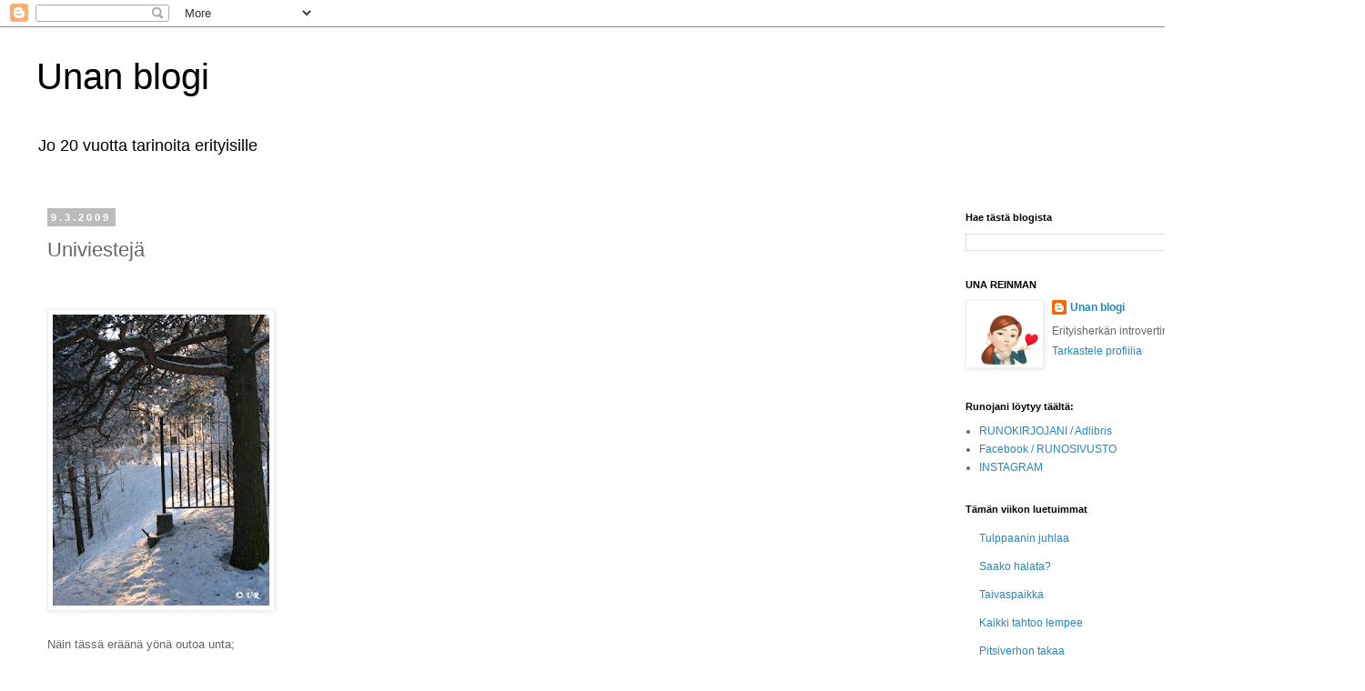

--- FILE ---
content_type: text/html; charset=UTF-8
request_url: https://hallatar.blogspot.com/2009/03/univiesteja.html
body_size: 19591
content:
<!DOCTYPE html>
<html class='v2' dir='ltr' lang='fi'>
<head>
<link href='https://www.blogger.com/static/v1/widgets/335934321-css_bundle_v2.css' rel='stylesheet' type='text/css'/>
<meta content='width=1100' name='viewport'/>
<meta content='text/html; charset=UTF-8' http-equiv='Content-Type'/>
<meta content='blogger' name='generator'/>
<link href='https://hallatar.blogspot.com/favicon.ico' rel='icon' type='image/x-icon'/>
<link href='https://hallatar.blogspot.com/2009/03/univiesteja.html' rel='canonical'/>
<link rel="alternate" type="application/atom+xml" title="Unan blogi  - Atom" href="https://hallatar.blogspot.com/feeds/posts/default" />
<link rel="alternate" type="application/rss+xml" title="Unan blogi  - RSS" href="https://hallatar.blogspot.com/feeds/posts/default?alt=rss" />
<link rel="service.post" type="application/atom+xml" title="Unan blogi  - Atom" href="https://www.blogger.com/feeds/9120252330468252050/posts/default" />

<link rel="alternate" type="application/atom+xml" title="Unan blogi  - Atom" href="https://hallatar.blogspot.com/feeds/6169604642981989761/comments/default" />
<!--Can't find substitution for tag [blog.ieCssRetrofitLinks]-->
<link href='https://blogger.googleusercontent.com/img/b/R29vZ2xl/AVvXsEjzdxSZxs9P1KkeJOIspDKpQXpw2J3logW6LF22o6cLZCSCVZ9it6Ylolik4Hnvi8ABlginwQ3XUv3vzheIOmFvEu3cfADMo_Mjm3jG6ohfoW8VhbY947tMZGeq87va65sWXF-O6qkeZDo/s320/16.2.2009portti.jpg' rel='image_src'/>
<meta content='https://hallatar.blogspot.com/2009/03/univiesteja.html' property='og:url'/>
<meta content='Univiestejä' property='og:title'/>
<meta content='' property='og:description'/>
<meta content='https://blogger.googleusercontent.com/img/b/R29vZ2xl/AVvXsEjzdxSZxs9P1KkeJOIspDKpQXpw2J3logW6LF22o6cLZCSCVZ9it6Ylolik4Hnvi8ABlginwQ3XUv3vzheIOmFvEu3cfADMo_Mjm3jG6ohfoW8VhbY947tMZGeq87va65sWXF-O6qkeZDo/w1200-h630-p-k-no-nu/16.2.2009portti.jpg' property='og:image'/>
<title>Unan blogi : Univiestejä</title>
<style id='page-skin-1' type='text/css'><!--
/*
-----------------------------------------------
Blogger Template Style
Name:     Simple
Designer: Blogger
URL:      www.blogger.com
----------------------------------------------- */
/* Content
----------------------------------------------- */
body {
font: normal normal 12px 'Trebuchet MS', Trebuchet, Verdana, sans-serif;
color: #666666;
background: #ffffff none repeat scroll top left;
padding: 0 0 0 0;
}
html body .region-inner {
min-width: 0;
max-width: 100%;
width: auto;
}
h2 {
font-size: 22px;
}
a:link {
text-decoration:none;
color: #2288bb;
}
a:visited {
text-decoration:none;
color: #888888;
}
a:hover {
text-decoration:underline;
color: #33aaff;
}
.body-fauxcolumn-outer .fauxcolumn-inner {
background: transparent none repeat scroll top left;
_background-image: none;
}
.body-fauxcolumn-outer .cap-top {
position: absolute;
z-index: 1;
height: 400px;
width: 100%;
}
.body-fauxcolumn-outer .cap-top .cap-left {
width: 100%;
background: transparent none repeat-x scroll top left;
_background-image: none;
}
.content-outer {
-moz-box-shadow: 0 0 0 rgba(0, 0, 0, .15);
-webkit-box-shadow: 0 0 0 rgba(0, 0, 0, .15);
-goog-ms-box-shadow: 0 0 0 #333333;
box-shadow: 0 0 0 rgba(0, 0, 0, .15);
margin-bottom: 1px;
}
.content-inner {
padding: 10px 40px;
}
.content-inner {
background-color: #ffffff;
}
/* Header
----------------------------------------------- */
.header-outer {
background: transparent none repeat-x scroll 0 -400px;
_background-image: none;
}
.Header h1 {
font: normal normal 40px 'Trebuchet MS',Trebuchet,Verdana,sans-serif;
color: #000000;
text-shadow: 0 0 0 rgba(0, 0, 0, .2);
}
.Header h1 a {
color: #000000;
}
.Header .description {
font-size: 18px;
color: #000000;
}
.header-inner .Header .titlewrapper {
padding: 22px 0;
}
.header-inner .Header .descriptionwrapper {
padding: 0 0;
}
/* Tabs
----------------------------------------------- */
.tabs-inner .section:first-child {
border-top: 0 solid #dddddd;
}
.tabs-inner .section:first-child ul {
margin-top: -1px;
border-top: 1px solid #dddddd;
border-left: 1px solid #dddddd;
border-right: 1px solid #dddddd;
}
.tabs-inner .widget ul {
background: transparent none repeat-x scroll 0 -800px;
_background-image: none;
border-bottom: 1px solid #dddddd;
margin-top: 0;
margin-left: -30px;
margin-right: -30px;
}
.tabs-inner .widget li a {
display: inline-block;
padding: .6em 1em;
font: normal normal 12px 'Trebuchet MS', Trebuchet, Verdana, sans-serif;
color: #000000;
border-left: 1px solid #ffffff;
border-right: 1px solid #dddddd;
}
.tabs-inner .widget li:first-child a {
border-left: none;
}
.tabs-inner .widget li.selected a, .tabs-inner .widget li a:hover {
color: #000000;
background-color: #eeeeee;
text-decoration: none;
}
/* Columns
----------------------------------------------- */
.main-outer {
border-top: 0 solid transparent;
}
.fauxcolumn-left-outer .fauxcolumn-inner {
border-right: 1px solid transparent;
}
.fauxcolumn-right-outer .fauxcolumn-inner {
border-left: 1px solid transparent;
}
/* Headings
----------------------------------------------- */
div.widget > h2,
div.widget h2.title {
margin: 0 0 1em 0;
font: normal bold 11px 'Trebuchet MS',Trebuchet,Verdana,sans-serif;
color: #000000;
}
/* Widgets
----------------------------------------------- */
.widget .zippy {
color: #999999;
text-shadow: 2px 2px 1px rgba(0, 0, 0, .1);
}
.widget .popular-posts ul {
list-style: none;
}
/* Posts
----------------------------------------------- */
h2.date-header {
font: normal bold 11px Arial, Tahoma, Helvetica, FreeSans, sans-serif;
}
.date-header span {
background-color: #bbbbbb;
color: #ffffff;
padding: 0.4em;
letter-spacing: 3px;
margin: inherit;
}
.main-inner {
padding-top: 35px;
padding-bottom: 65px;
}
.main-inner .column-center-inner {
padding: 0 0;
}
.main-inner .column-center-inner .section {
margin: 0 1em;
}
.post {
margin: 0 0 45px 0;
}
h3.post-title, .comments h4 {
font: normal normal 22px 'Trebuchet MS',Trebuchet,Verdana,sans-serif;
margin: .75em 0 0;
}
.post-body {
font-size: 110%;
line-height: 1.4;
position: relative;
}
.post-body img, .post-body .tr-caption-container, .Profile img, .Image img,
.BlogList .item-thumbnail img {
padding: 2px;
background: #ffffff;
border: 1px solid #eeeeee;
-moz-box-shadow: 1px 1px 5px rgba(0, 0, 0, .1);
-webkit-box-shadow: 1px 1px 5px rgba(0, 0, 0, .1);
box-shadow: 1px 1px 5px rgba(0, 0, 0, .1);
}
.post-body img, .post-body .tr-caption-container {
padding: 5px;
}
.post-body .tr-caption-container {
color: #666666;
}
.post-body .tr-caption-container img {
padding: 0;
background: transparent;
border: none;
-moz-box-shadow: 0 0 0 rgba(0, 0, 0, .1);
-webkit-box-shadow: 0 0 0 rgba(0, 0, 0, .1);
box-shadow: 0 0 0 rgba(0, 0, 0, .1);
}
.post-header {
margin: 0 0 1.5em;
line-height: 1.6;
font-size: 90%;
}
.post-footer {
margin: 20px -2px 0;
padding: 5px 10px;
color: #666666;
background-color: #eeeeee;
border-bottom: 1px solid #eeeeee;
line-height: 1.6;
font-size: 90%;
}
#comments .comment-author {
padding-top: 1.5em;
border-top: 1px solid transparent;
background-position: 0 1.5em;
}
#comments .comment-author:first-child {
padding-top: 0;
border-top: none;
}
.avatar-image-container {
margin: .2em 0 0;
}
#comments .avatar-image-container img {
border: 1px solid #eeeeee;
}
/* Comments
----------------------------------------------- */
.comments .comments-content .icon.blog-author {
background-repeat: no-repeat;
background-image: url([data-uri]);
}
.comments .comments-content .loadmore a {
border-top: 1px solid #999999;
border-bottom: 1px solid #999999;
}
.comments .comment-thread.inline-thread {
background-color: #eeeeee;
}
.comments .continue {
border-top: 2px solid #999999;
}
/* Accents
---------------------------------------------- */
.section-columns td.columns-cell {
border-left: 1px solid transparent;
}
.blog-pager {
background: transparent url(https://resources.blogblog.com/blogblog/data/1kt/simple/paging_dot.png) repeat-x scroll top center;
}
.blog-pager-older-link, .home-link,
.blog-pager-newer-link {
background-color: #ffffff;
padding: 5px;
}
.footer-outer {
border-top: 1px dashed #bbbbbb;
}
/* Mobile
----------------------------------------------- */
body.mobile  {
background-size: auto;
}
.mobile .body-fauxcolumn-outer {
background: transparent none repeat scroll top left;
}
.mobile .body-fauxcolumn-outer .cap-top {
background-size: 100% auto;
}
.mobile .content-outer {
-webkit-box-shadow: 0 0 3px rgba(0, 0, 0, .15);
box-shadow: 0 0 3px rgba(0, 0, 0, .15);
}
.mobile .tabs-inner .widget ul {
margin-left: 0;
margin-right: 0;
}
.mobile .post {
margin: 0;
}
.mobile .main-inner .column-center-inner .section {
margin: 0;
}
.mobile .date-header span {
padding: 0.1em 10px;
margin: 0 -10px;
}
.mobile h3.post-title {
margin: 0;
}
.mobile .blog-pager {
background: transparent none no-repeat scroll top center;
}
.mobile .footer-outer {
border-top: none;
}
.mobile .main-inner, .mobile .footer-inner {
background-color: #ffffff;
}
.mobile-index-contents {
color: #666666;
}
.mobile-link-button {
background-color: #2288bb;
}
.mobile-link-button a:link, .mobile-link-button a:visited {
color: #ffffff;
}
.mobile .tabs-inner .section:first-child {
border-top: none;
}
.mobile .tabs-inner .PageList .widget-content {
background-color: #eeeeee;
color: #000000;
border-top: 1px solid #dddddd;
border-bottom: 1px solid #dddddd;
}
.mobile .tabs-inner .PageList .widget-content .pagelist-arrow {
border-left: 1px solid #dddddd;
}

--></style>
<style id='template-skin-1' type='text/css'><!--
body {
min-width: 1500px;
}
.content-outer, .content-fauxcolumn-outer, .region-inner {
min-width: 1500px;
max-width: 1500px;
_width: 1500px;
}
.main-inner .columns {
padding-left: 0;
padding-right: 429px;
}
.main-inner .fauxcolumn-center-outer {
left: 0;
right: 429px;
/* IE6 does not respect left and right together */
_width: expression(this.parentNode.offsetWidth -
parseInt("0") -
parseInt("429px") + 'px');
}
.main-inner .fauxcolumn-left-outer {
width: 0;
}
.main-inner .fauxcolumn-right-outer {
width: 429px;
}
.main-inner .column-left-outer {
width: 0;
right: 100%;
margin-left: -0;
}
.main-inner .column-right-outer {
width: 429px;
margin-right: -429px;
}
#layout {
min-width: 0;
}
#layout .content-outer {
min-width: 0;
width: 800px;
}
#layout .region-inner {
min-width: 0;
width: auto;
}
body#layout div.add_widget {
padding: 8px;
}
body#layout div.add_widget a {
margin-left: 32px;
}
--></style>
<link href='https://www.blogger.com/dyn-css/authorization.css?targetBlogID=9120252330468252050&amp;zx=2ca8adf5-1c74-4009-b5bd-4649c7545ce4' media='none' onload='if(media!=&#39;all&#39;)media=&#39;all&#39;' rel='stylesheet'/><noscript><link href='https://www.blogger.com/dyn-css/authorization.css?targetBlogID=9120252330468252050&amp;zx=2ca8adf5-1c74-4009-b5bd-4649c7545ce4' rel='stylesheet'/></noscript>
<meta name='google-adsense-platform-account' content='ca-host-pub-1556223355139109'/>
<meta name='google-adsense-platform-domain' content='blogspot.com'/>

<link rel="stylesheet" href="https://fonts.googleapis.com/css2?display=swap&family=Lobster"></head>
<body class='loading variant-simplysimple'>
<div class='navbar section' id='navbar' name='Navigointipalkki'><div class='widget Navbar' data-version='1' id='Navbar1'><script type="text/javascript">
    function setAttributeOnload(object, attribute, val) {
      if(window.addEventListener) {
        window.addEventListener('load',
          function(){ object[attribute] = val; }, false);
      } else {
        window.attachEvent('onload', function(){ object[attribute] = val; });
      }
    }
  </script>
<div id="navbar-iframe-container"></div>
<script type="text/javascript" src="https://apis.google.com/js/platform.js"></script>
<script type="text/javascript">
      gapi.load("gapi.iframes:gapi.iframes.style.bubble", function() {
        if (gapi.iframes && gapi.iframes.getContext) {
          gapi.iframes.getContext().openChild({
              url: 'https://www.blogger.com/navbar/9120252330468252050?po\x3d6169604642981989761\x26origin\x3dhttps://hallatar.blogspot.com',
              where: document.getElementById("navbar-iframe-container"),
              id: "navbar-iframe"
          });
        }
      });
    </script><script type="text/javascript">
(function() {
var script = document.createElement('script');
script.type = 'text/javascript';
script.src = '//pagead2.googlesyndication.com/pagead/js/google_top_exp.js';
var head = document.getElementsByTagName('head')[0];
if (head) {
head.appendChild(script);
}})();
</script>
</div></div>
<div class='body-fauxcolumns'>
<div class='fauxcolumn-outer body-fauxcolumn-outer'>
<div class='cap-top'>
<div class='cap-left'></div>
<div class='cap-right'></div>
</div>
<div class='fauxborder-left'>
<div class='fauxborder-right'></div>
<div class='fauxcolumn-inner'>
</div>
</div>
<div class='cap-bottom'>
<div class='cap-left'></div>
<div class='cap-right'></div>
</div>
</div>
</div>
<div class='content'>
<div class='content-fauxcolumns'>
<div class='fauxcolumn-outer content-fauxcolumn-outer'>
<div class='cap-top'>
<div class='cap-left'></div>
<div class='cap-right'></div>
</div>
<div class='fauxborder-left'>
<div class='fauxborder-right'></div>
<div class='fauxcolumn-inner'>
</div>
</div>
<div class='cap-bottom'>
<div class='cap-left'></div>
<div class='cap-right'></div>
</div>
</div>
</div>
<div class='content-outer'>
<div class='content-cap-top cap-top'>
<div class='cap-left'></div>
<div class='cap-right'></div>
</div>
<div class='fauxborder-left content-fauxborder-left'>
<div class='fauxborder-right content-fauxborder-right'></div>
<div class='content-inner'>
<header>
<div class='header-outer'>
<div class='header-cap-top cap-top'>
<div class='cap-left'></div>
<div class='cap-right'></div>
</div>
<div class='fauxborder-left header-fauxborder-left'>
<div class='fauxborder-right header-fauxborder-right'></div>
<div class='region-inner header-inner'>
<div class='header section' id='header' name='Otsikko'><div class='widget Header' data-version='1' id='Header1'>
<div id='header-inner'>
<div class='titlewrapper'>
<h1 class='title'>
<a href='https://hallatar.blogspot.com/'>
Unan blogi 
</a>
</h1>
</div>
<div class='descriptionwrapper'>
<p class='description'><span>Jo 20 vuotta tarinoita erityisille </span></p>
</div>
</div>
</div></div>
</div>
</div>
<div class='header-cap-bottom cap-bottom'>
<div class='cap-left'></div>
<div class='cap-right'></div>
</div>
</div>
</header>
<div class='tabs-outer'>
<div class='tabs-cap-top cap-top'>
<div class='cap-left'></div>
<div class='cap-right'></div>
</div>
<div class='fauxborder-left tabs-fauxborder-left'>
<div class='fauxborder-right tabs-fauxborder-right'></div>
<div class='region-inner tabs-inner'>
<div class='tabs no-items section' id='crosscol' name='Kaikki sarakkeet'></div>
<div class='tabs no-items section' id='crosscol-overflow' name='Cross-Column 2'></div>
</div>
</div>
<div class='tabs-cap-bottom cap-bottom'>
<div class='cap-left'></div>
<div class='cap-right'></div>
</div>
</div>
<div class='main-outer'>
<div class='main-cap-top cap-top'>
<div class='cap-left'></div>
<div class='cap-right'></div>
</div>
<div class='fauxborder-left main-fauxborder-left'>
<div class='fauxborder-right main-fauxborder-right'></div>
<div class='region-inner main-inner'>
<div class='columns fauxcolumns'>
<div class='fauxcolumn-outer fauxcolumn-center-outer'>
<div class='cap-top'>
<div class='cap-left'></div>
<div class='cap-right'></div>
</div>
<div class='fauxborder-left'>
<div class='fauxborder-right'></div>
<div class='fauxcolumn-inner'>
</div>
</div>
<div class='cap-bottom'>
<div class='cap-left'></div>
<div class='cap-right'></div>
</div>
</div>
<div class='fauxcolumn-outer fauxcolumn-left-outer'>
<div class='cap-top'>
<div class='cap-left'></div>
<div class='cap-right'></div>
</div>
<div class='fauxborder-left'>
<div class='fauxborder-right'></div>
<div class='fauxcolumn-inner'>
</div>
</div>
<div class='cap-bottom'>
<div class='cap-left'></div>
<div class='cap-right'></div>
</div>
</div>
<div class='fauxcolumn-outer fauxcolumn-right-outer'>
<div class='cap-top'>
<div class='cap-left'></div>
<div class='cap-right'></div>
</div>
<div class='fauxborder-left'>
<div class='fauxborder-right'></div>
<div class='fauxcolumn-inner'>
</div>
</div>
<div class='cap-bottom'>
<div class='cap-left'></div>
<div class='cap-right'></div>
</div>
</div>
<!-- corrects IE6 width calculation -->
<div class='columns-inner'>
<div class='column-center-outer'>
<div class='column-center-inner'>
<div class='main section' id='main' name='Ensisijainen'><div class='widget Blog' data-version='1' id='Blog1'>
<div class='blog-posts hfeed'>

          <div class="date-outer">
        
<h2 class='date-header'><span>9.3.2009</span></h2>

          <div class="date-posts">
        
<div class='post-outer'>
<div class='post hentry uncustomized-post-template' itemprop='blogPost' itemscope='itemscope' itemtype='http://schema.org/BlogPosting'>
<meta content='https://blogger.googleusercontent.com/img/b/R29vZ2xl/AVvXsEjzdxSZxs9P1KkeJOIspDKpQXpw2J3logW6LF22o6cLZCSCVZ9it6Ylolik4Hnvi8ABlginwQ3XUv3vzheIOmFvEu3cfADMo_Mjm3jG6ohfoW8VhbY947tMZGeq87va65sWXF-O6qkeZDo/s320/16.2.2009portti.jpg' itemprop='image_url'/>
<meta content='9120252330468252050' itemprop='blogId'/>
<meta content='6169604642981989761' itemprop='postId'/>
<a name='6169604642981989761'></a>
<h3 class='post-title entry-title' itemprop='name'>
Univiestejä
</h3>
<div class='post-header'>
<div class='post-header-line-1'></div>
</div>
<div class='post-body entry-content' id='post-body-6169604642981989761' itemprop='description articleBody'>
<span style="color: rgb(255, 255, 255);">-</span><br /><br /><a href="https://blogger.googleusercontent.com/img/b/R29vZ2xl/AVvXsEjzdxSZxs9P1KkeJOIspDKpQXpw2J3logW6LF22o6cLZCSCVZ9it6Ylolik4Hnvi8ABlginwQ3XUv3vzheIOmFvEu3cfADMo_Mjm3jG6ohfoW8VhbY947tMZGeq87va65sWXF-O6qkeZDo/s1600-h/16.2.2009portti.jpg" onblur="try {parent.deselectBloggerImageGracefully();} catch(e) {}"><img alt="" border="0" id="BLOGGER_PHOTO_ID_5303398615922537826" loading="lazy" src="https://blogger.googleusercontent.com/img/b/R29vZ2xl/AVvXsEjzdxSZxs9P1KkeJOIspDKpQXpw2J3logW6LF22o6cLZCSCVZ9it6Ylolik4Hnvi8ABlginwQ3XUv3vzheIOmFvEu3cfADMo_Mjm3jG6ohfoW8VhbY947tMZGeq87va65sWXF-O6qkeZDo/s320/16.2.2009portti.jpg" style="margin: 0pt 10px 10px 0pt; float: left; cursor: pointer; width: 238px; height: 320px;" /></a><br /><br /><br /><br /><br /><br /><br /><br /><br /><br /><br /><br /><br /><br /><br /><br /><br /><br /><br /><br />Näin tässä eräänä yönä outoa unta;<br />Olin käymässä tuttavapariskunnan luona, mutta<br />rouva oli mennyt jonnekin toiseen huoneeseen<br />piiloon ja lähetti miehensä mukana minulle vain<br />paperilapuilla viestejä. Vastasin unessa ääneen<br />niihin viesteihin kunnes aloin ihmettelemään,<br />miksi hän ei itse tullut esiin... =/<br /><br /><br /><br />Omituisia voivat unet olla.<br />Usein unien selityksien portti pysyy suljettuna.<br />Vaikka yritänkin aina kirjakauppaan päästyäni<br />salaa lukea unien selityksiä niistä opuksista... ;D<br /><br /><br /><br /><br /><br /><br /><br /><br /><span style="color: rgb(204, 204, 204);font-size:78%;" ><br />Kuva:  Radiomäki</span><br /><span style="color: rgb(255, 255, 255);"><br /></span>
<div style='clear: both;'></div>
</div>
<div class='post-footer'>
<div class='post-footer-line post-footer-line-1'>
<span class='post-author vcard'>
</span>
<span class='post-timestamp'>
klo
<meta content='https://hallatar.blogspot.com/2009/03/univiesteja.html' itemprop='url'/>
<a class='timestamp-link' href='https://hallatar.blogspot.com/2009/03/univiesteja.html' rel='bookmark' title='permanent link'><abbr class='published' itemprop='datePublished' title='2009-03-09T00:01:00+02:00'>maaliskuuta 09, 2009</abbr></a>
</span>
<span class='post-comment-link'>
</span>
<span class='post-icons'>
<span class='item-action'>
<a href='https://www.blogger.com/email-post/9120252330468252050/6169604642981989761' title='Lähetä teksti sähköpostitse'>
<img alt='' class='icon-action' height='13' src='https://resources.blogblog.com/img/icon18_email.gif' width='18'/>
</a>
</span>
</span>
<div class='post-share-buttons goog-inline-block'>
<a class='goog-inline-block share-button sb-email' href='https://www.blogger.com/share-post.g?blogID=9120252330468252050&postID=6169604642981989761&target=email' target='_blank' title='Kohteen lähettäminen sähköpostitse'><span class='share-button-link-text'>Kohteen lähettäminen sähköpostitse</span></a><a class='goog-inline-block share-button sb-blog' href='https://www.blogger.com/share-post.g?blogID=9120252330468252050&postID=6169604642981989761&target=blog' onclick='window.open(this.href, "_blank", "height=270,width=475"); return false;' target='_blank' title='Bloggaa tästä!'><span class='share-button-link-text'>Bloggaa tästä!</span></a><a class='goog-inline-block share-button sb-twitter' href='https://www.blogger.com/share-post.g?blogID=9120252330468252050&postID=6169604642981989761&target=twitter' target='_blank' title='Jaa X:ssä'><span class='share-button-link-text'>Jaa X:ssä</span></a><a class='goog-inline-block share-button sb-facebook' href='https://www.blogger.com/share-post.g?blogID=9120252330468252050&postID=6169604642981989761&target=facebook' onclick='window.open(this.href, "_blank", "height=430,width=640"); return false;' target='_blank' title='Jaa Facebookiin'><span class='share-button-link-text'>Jaa Facebookiin</span></a><a class='goog-inline-block share-button sb-pinterest' href='https://www.blogger.com/share-post.g?blogID=9120252330468252050&postID=6169604642981989761&target=pinterest' target='_blank' title='Jaa Pinterestiin'><span class='share-button-link-text'>Jaa Pinterestiin</span></a>
</div>
</div>
<div class='post-footer-line post-footer-line-2'>
<span class='post-labels'>
</span>
</div>
<div class='post-footer-line post-footer-line-3'>
<span class='post-location'>
</span>
</div>
</div>
</div>
<div class='comments' id='comments'>
<a name='comments'></a>
<h4>15 kommenttia:</h4>
<div id='Blog1_comments-block-wrapper'>
<dl class='avatar-comment-indent' id='comments-block'>
<dt class='comment-author ' id='c6725931227783804633'>
<a name='c6725931227783804633'></a>
<div class="avatar-image-container vcard"><span dir="ltr"><a href="https://www.blogger.com/profile/09846746014002667190" target="" rel="nofollow" onclick="" class="avatar-hovercard" id="av-6725931227783804633-09846746014002667190"><img src="https://resources.blogblog.com/img/blank.gif" width="35" height="35" class="delayLoad" style="display: none;" longdesc="//blogger.googleusercontent.com/img/b/R29vZ2xl/AVvXsEgL9qzuEC2uzf2g-4Q9S4oyywfcLST3Ma5UoJzeWbBkDtuW0dDPo7zw3qh0d7_x3wdp5aHu0g604kr8csp9b32uDkLJRxObGJzLQBV7EVHkm4Z1fuSiaGb1PQLY4BSdzA/s45-c/PB030207.jpg" alt="" title="Hanna">

<noscript><img src="//blogger.googleusercontent.com/img/b/R29vZ2xl/AVvXsEgL9qzuEC2uzf2g-4Q9S4oyywfcLST3Ma5UoJzeWbBkDtuW0dDPo7zw3qh0d7_x3wdp5aHu0g604kr8csp9b32uDkLJRxObGJzLQBV7EVHkm4Z1fuSiaGb1PQLY4BSdzA/s45-c/PB030207.jpg" width="35" height="35" class="photo" alt=""></noscript></a></span></div>
<a href='https://www.blogger.com/profile/09846746014002667190' rel='nofollow'>Hanna</a>
kirjoitti...
</dt>
<dd class='comment-body' id='Blog1_cmt-6725931227783804633'>
<p>
Hienosti olet yhdistänyt uneesi tuon satumaisen porttikuvan :)<BR/><BR/>Unet ovat kyllä väliin todella outoja - joihinkin haluaisi selityksen ja jotkut ovat niin hurjia, että toivoo ettei niille selitystä olekkaan.
</p>
</dd>
<dd class='comment-footer'>
<span class='comment-timestamp'>
<a href='https://hallatar.blogspot.com/2009/03/univiesteja.html?showComment=1236582300000#c6725931227783804633' title='comment permalink'>
9.3.2009 klo 9.05.00
</a>
<span class='item-control blog-admin pid-922335431'>
<a class='comment-delete' href='https://www.blogger.com/comment/delete/9120252330468252050/6725931227783804633' title='Poista kommentti'>
<img src='https://resources.blogblog.com/img/icon_delete13.gif'/>
</a>
</span>
</span>
</dd>
<dt class='comment-author ' id='c847875918645940993'>
<a name='c847875918645940993'></a>
<div class="avatar-image-container vcard"><span dir="ltr"><a href="https://www.blogger.com/profile/12774887470408990527" target="" rel="nofollow" onclick="" class="avatar-hovercard" id="av-847875918645940993-12774887470408990527"><img src="https://resources.blogblog.com/img/blank.gif" width="35" height="35" class="delayLoad" style="display: none;" longdesc="//blogger.googleusercontent.com/img/b/R29vZ2xl/AVvXsEg1Rk3V30pU435A2mdhTspwnIpvvA89L6U3ki20bRden0YImKIHvMksmNXQ4-Q6duKi7ZeOaC6DcFNNT9cMT0KqrwLbJnop_fJdfgHtCiOUTW0n12cFocvsn1Xr12j9GA/s45-c/WP_000270-001.jpg" alt="" title="Sooloilija">

<noscript><img src="//blogger.googleusercontent.com/img/b/R29vZ2xl/AVvXsEg1Rk3V30pU435A2mdhTspwnIpvvA89L6U3ki20bRden0YImKIHvMksmNXQ4-Q6duKi7ZeOaC6DcFNNT9cMT0KqrwLbJnop_fJdfgHtCiOUTW0n12cFocvsn1Xr12j9GA/s45-c/WP_000270-001.jpg" width="35" height="35" class="photo" alt=""></noscript></a></span></div>
<a href='https://www.blogger.com/profile/12774887470408990527' rel='nofollow'>Sooloilija</a>
kirjoitti...
</dt>
<dd class='comment-body' id='Blog1_cmt-847875918645940993'>
<p>
Ihana kuva, tosi tunnelmallinen!<BR/><BR/>Unet ovat tosiaankin joskus niin outoja. Kyllähän niitä itsekin vähän osaa tulkita.<BR/><BR/>Minun uneni sekoittuvat usein näkemiini elokuviin..
</p>
</dd>
<dd class='comment-footer'>
<span class='comment-timestamp'>
<a href='https://hallatar.blogspot.com/2009/03/univiesteja.html?showComment=1236583380000#c847875918645940993' title='comment permalink'>
9.3.2009 klo 9.23.00
</a>
<span class='item-control blog-admin pid-1364795897'>
<a class='comment-delete' href='https://www.blogger.com/comment/delete/9120252330468252050/847875918645940993' title='Poista kommentti'>
<img src='https://resources.blogblog.com/img/icon_delete13.gif'/>
</a>
</span>
</span>
</dd>
<dt class='comment-author blog-author' id='c116627690457695549'>
<a name='c116627690457695549'></a>
<div class="avatar-image-container vcard"><span dir="ltr"><a href="https://www.blogger.com/profile/00765073889340765548" target="" rel="nofollow" onclick="" class="avatar-hovercard" id="av-116627690457695549-00765073889340765548"><img src="https://resources.blogblog.com/img/blank.gif" width="35" height="35" class="delayLoad" style="display: none;" longdesc="//blogger.googleusercontent.com/img/b/R29vZ2xl/AVvXsEipN8qgfIAtgpdiHcAHiTSAY_BcdtYXijtykoKr3UKVjuNcX79tj7N-SEnlHtYQL_WNyEPHlCuYRQzfAvQTlsTzp-RCcZGsHWEzXBEaEN-vNALqTjnJaO_PBLL-OjcV8YUwNSsLPOg2tMpRSsYe2Lt-eH96_ZPF2vZsuXs0I1uypTNafyY/s45/165963597_2566590670308810_9072030532196640129_n.png" alt="" title="Unan blogi ">

<noscript><img src="//blogger.googleusercontent.com/img/b/R29vZ2xl/AVvXsEipN8qgfIAtgpdiHcAHiTSAY_BcdtYXijtykoKr3UKVjuNcX79tj7N-SEnlHtYQL_WNyEPHlCuYRQzfAvQTlsTzp-RCcZGsHWEzXBEaEN-vNALqTjnJaO_PBLL-OjcV8YUwNSsLPOg2tMpRSsYe2Lt-eH96_ZPF2vZsuXs0I1uypTNafyY/s45/165963597_2566590670308810_9072030532196640129_n.png" width="35" height="35" class="photo" alt=""></noscript></a></span></div>
<a href='https://www.blogger.com/profile/00765073889340765548' rel='nofollow'>Unan blogi </a>
kirjoitti...
</dt>
<dd class='comment-body' id='Blog1_cmt-116627690457695549'>
<p>
Hanna =)<BR/><BR/><BR/>Uni piti jotenkin kuvittaa ja<BR/>portti oli odottelemassa kuin tilauksesta esiin pääsyä... =)<BR/><BR/>Painajaisunet ovat kamalia. Niitä ei toivoisi edes näkevänsä...
</p>
</dd>
<dd class='comment-footer'>
<span class='comment-timestamp'>
<a href='https://hallatar.blogspot.com/2009/03/univiesteja.html?showComment=1236583440000#c116627690457695549' title='comment permalink'>
9.3.2009 klo 9.24.00
</a>
<span class='item-control blog-admin pid-1459238096'>
<a class='comment-delete' href='https://www.blogger.com/comment/delete/9120252330468252050/116627690457695549' title='Poista kommentti'>
<img src='https://resources.blogblog.com/img/icon_delete13.gif'/>
</a>
</span>
</span>
</dd>
<dt class='comment-author ' id='c4060443857450877559'>
<a name='c4060443857450877559'></a>
<div class="avatar-image-container vcard"><span dir="ltr"><a href="https://www.blogger.com/profile/09327903208242156040" target="" rel="nofollow" onclick="" class="avatar-hovercard" id="av-4060443857450877559-09327903208242156040"><img src="https://resources.blogblog.com/img/blank.gif" width="35" height="35" class="delayLoad" style="display: none;" longdesc="//blogger.googleusercontent.com/img/b/R29vZ2xl/AVvXsEgeC5LDjLJR78qI5amDnzh5amPLzvBsH97-EkLa2sL9H9vRdvEsrlhWZwhlesmlUGGhtuc2ULWtASRZyKFgYzgm-ChsCwDXwGTqJ-DANCSIhsPsVG2buGR_mWhNL5XKpg/s45-c/*" alt="" title="Hansu">

<noscript><img src="//blogger.googleusercontent.com/img/b/R29vZ2xl/AVvXsEgeC5LDjLJR78qI5amDnzh5amPLzvBsH97-EkLa2sL9H9vRdvEsrlhWZwhlesmlUGGhtuc2ULWtASRZyKFgYzgm-ChsCwDXwGTqJ-DANCSIhsPsVG2buGR_mWhNL5XKpg/s45-c/*" width="35" height="35" class="photo" alt=""></noscript></a></span></div>
<a href='https://www.blogger.com/profile/09327903208242156040' rel='nofollow'>Hansu</a>
kirjoitti...
</dt>
<dd class='comment-body' id='Blog1_cmt-4060443857450877559'>
<p>
Mäkin näin viime yönä kahta erilaista outoa unta.. Nyt on ilmeisti jokin uniaika, kun olen nähnyt todella outoja unia!
</p>
</dd>
<dd class='comment-footer'>
<span class='comment-timestamp'>
<a href='https://hallatar.blogspot.com/2009/03/univiesteja.html?showComment=1236588060000#c4060443857450877559' title='comment permalink'>
9.3.2009 klo 10.41.00
</a>
<span class='item-control blog-admin pid-119280149'>
<a class='comment-delete' href='https://www.blogger.com/comment/delete/9120252330468252050/4060443857450877559' title='Poista kommentti'>
<img src='https://resources.blogblog.com/img/icon_delete13.gif'/>
</a>
</span>
</span>
</dd>
<dt class='comment-author blog-author' id='c417925255798961954'>
<a name='c417925255798961954'></a>
<div class="avatar-image-container vcard"><span dir="ltr"><a href="https://www.blogger.com/profile/00765073889340765548" target="" rel="nofollow" onclick="" class="avatar-hovercard" id="av-417925255798961954-00765073889340765548"><img src="https://resources.blogblog.com/img/blank.gif" width="35" height="35" class="delayLoad" style="display: none;" longdesc="//blogger.googleusercontent.com/img/b/R29vZ2xl/AVvXsEipN8qgfIAtgpdiHcAHiTSAY_BcdtYXijtykoKr3UKVjuNcX79tj7N-SEnlHtYQL_WNyEPHlCuYRQzfAvQTlsTzp-RCcZGsHWEzXBEaEN-vNALqTjnJaO_PBLL-OjcV8YUwNSsLPOg2tMpRSsYe2Lt-eH96_ZPF2vZsuXs0I1uypTNafyY/s45/165963597_2566590670308810_9072030532196640129_n.png" alt="" title="Unan blogi ">

<noscript><img src="//blogger.googleusercontent.com/img/b/R29vZ2xl/AVvXsEipN8qgfIAtgpdiHcAHiTSAY_BcdtYXijtykoKr3UKVjuNcX79tj7N-SEnlHtYQL_WNyEPHlCuYRQzfAvQTlsTzp-RCcZGsHWEzXBEaEN-vNALqTjnJaO_PBLL-OjcV8YUwNSsLPOg2tMpRSsYe2Lt-eH96_ZPF2vZsuXs0I1uypTNafyY/s45/165963597_2566590670308810_9072030532196640129_n.png" width="35" height="35" class="photo" alt=""></noscript></a></span></div>
<a href='https://www.blogger.com/profile/00765073889340765548' rel='nofollow'>Unan blogi </a>
kirjoitti...
</dt>
<dd class='comment-body' id='Blog1_cmt-417925255798961954'>
<p>
Kiits Sooloilija<BR/><BR/><BR/>Mutta mie en esim tuota unta osaa tulkita.<BR/>Olin ihan murheissani siinä unessa siitä, ettei ystäväni tullut piilostaan esille.<BR/>Etten nähnyt häntä...<BR/><BR/><BR/><BR/><BR/><BR/><BR/>Hansu <BR/><BR/>Joskus ihan putkeen näkee öisin paljon uniseikkailuja.<BR/>Joskus ei näe mitään. <BR/>Tai ainakaan aamulla ei muista uniaan.
</p>
</dd>
<dd class='comment-footer'>
<span class='comment-timestamp'>
<a href='https://hallatar.blogspot.com/2009/03/univiesteja.html?showComment=1236588480000#c417925255798961954' title='comment permalink'>
9.3.2009 klo 10.48.00
</a>
<span class='item-control blog-admin pid-1459238096'>
<a class='comment-delete' href='https://www.blogger.com/comment/delete/9120252330468252050/417925255798961954' title='Poista kommentti'>
<img src='https://resources.blogblog.com/img/icon_delete13.gif'/>
</a>
</span>
</span>
</dd>
<dt class='comment-author ' id='c5975536990487388217'>
<a name='c5975536990487388217'></a>
<div class="avatar-image-container vcard"><span dir="ltr"><a href="https://www.blogger.com/profile/15251666650060935803" target="" rel="nofollow" onclick="" class="avatar-hovercard" id="av-5975536990487388217-15251666650060935803"><img src="https://resources.blogblog.com/img/blank.gif" width="35" height="35" class="delayLoad" style="display: none;" longdesc="//4.bp.blogspot.com/_GuS7TPMFRvQ/SXqaDfJyIYI/AAAAAAAAALs/iwNnX-rg0EU/S45-s35/sekalaista%2B163-1.jpg" alt="" title="Allyalias">

<noscript><img src="//4.bp.blogspot.com/_GuS7TPMFRvQ/SXqaDfJyIYI/AAAAAAAAALs/iwNnX-rg0EU/S45-s35/sekalaista%2B163-1.jpg" width="35" height="35" class="photo" alt=""></noscript></a></span></div>
<a href='https://www.blogger.com/profile/15251666650060935803' rel='nofollow'>Allyalias</a>
kirjoitti...
</dt>
<dd class='comment-body' id='Blog1_cmt-5975536990487388217'>
<p>
A-HAAA...!!! Mistähän se ystäväsi ei puhu sinulle suoraan???
</p>
</dd>
<dd class='comment-footer'>
<span class='comment-timestamp'>
<a href='https://hallatar.blogspot.com/2009/03/univiesteja.html?showComment=1236592680000#c5975536990487388217' title='comment permalink'>
9.3.2009 klo 11.58.00
</a>
<span class='item-control blog-admin pid-72486170'>
<a class='comment-delete' href='https://www.blogger.com/comment/delete/9120252330468252050/5975536990487388217' title='Poista kommentti'>
<img src='https://resources.blogblog.com/img/icon_delete13.gif'/>
</a>
</span>
</span>
</dd>
<dt class='comment-author ' id='c3160317349614259832'>
<a name='c3160317349614259832'></a>
<div class="avatar-image-container avatar-stock"><span dir="ltr"><img src="//resources.blogblog.com/img/blank.gif" width="35" height="35" alt="" title="Anonyymi">

</span></div>
Anonyymi
kirjoitti...
</dt>
<dd class='comment-body' id='Blog1_cmt-3160317349614259832'>
<p>
Sinulle on haaste :)
</p>
</dd>
<dd class='comment-footer'>
<span class='comment-timestamp'>
<a href='https://hallatar.blogspot.com/2009/03/univiesteja.html?showComment=1236600300000#c3160317349614259832' title='comment permalink'>
9.3.2009 klo 14.05.00
</a>
<span class='item-control blog-admin pid-522076645'>
<a class='comment-delete' href='https://www.blogger.com/comment/delete/9120252330468252050/3160317349614259832' title='Poista kommentti'>
<img src='https://resources.blogblog.com/img/icon_delete13.gif'/>
</a>
</span>
</span>
</dd>
<dt class='comment-author blog-author' id='c6006730424304398308'>
<a name='c6006730424304398308'></a>
<div class="avatar-image-container vcard"><span dir="ltr"><a href="https://www.blogger.com/profile/00765073889340765548" target="" rel="nofollow" onclick="" class="avatar-hovercard" id="av-6006730424304398308-00765073889340765548"><img src="https://resources.blogblog.com/img/blank.gif" width="35" height="35" class="delayLoad" style="display: none;" longdesc="//blogger.googleusercontent.com/img/b/R29vZ2xl/AVvXsEipN8qgfIAtgpdiHcAHiTSAY_BcdtYXijtykoKr3UKVjuNcX79tj7N-SEnlHtYQL_WNyEPHlCuYRQzfAvQTlsTzp-RCcZGsHWEzXBEaEN-vNALqTjnJaO_PBLL-OjcV8YUwNSsLPOg2tMpRSsYe2Lt-eH96_ZPF2vZsuXs0I1uypTNafyY/s45/165963597_2566590670308810_9072030532196640129_n.png" alt="" title="Unan blogi ">

<noscript><img src="//blogger.googleusercontent.com/img/b/R29vZ2xl/AVvXsEipN8qgfIAtgpdiHcAHiTSAY_BcdtYXijtykoKr3UKVjuNcX79tj7N-SEnlHtYQL_WNyEPHlCuYRQzfAvQTlsTzp-RCcZGsHWEzXBEaEN-vNALqTjnJaO_PBLL-OjcV8YUwNSsLPOg2tMpRSsYe2Lt-eH96_ZPF2vZsuXs0I1uypTNafyY/s45/165963597_2566590670308810_9072030532196640129_n.png" width="35" height="35" class="photo" alt=""></noscript></a></span></div>
<a href='https://www.blogger.com/profile/00765073889340765548' rel='nofollow'>Unan blogi </a>
kirjoitti...
</dt>
<dd class='comment-body' id='Blog1_cmt-6006730424304398308'>
<p>
Ally <BR/><BR/>Niinpäs! <BR/>Mitähän tää oikein tarkoittaa? <BR/>*pohtii*<BR/><BR/><BR/><BR/>Peikkotyttö<BR/><BR/>Kiitos. =)<BR/><BR/>Mukavia haasteita on aina hauska saada.<BR/>Tulenpa kurkistamaan...
</p>
</dd>
<dd class='comment-footer'>
<span class='comment-timestamp'>
<a href='https://hallatar.blogspot.com/2009/03/univiesteja.html?showComment=1236603360000#c6006730424304398308' title='comment permalink'>
9.3.2009 klo 14.56.00
</a>
<span class='item-control blog-admin pid-1459238096'>
<a class='comment-delete' href='https://www.blogger.com/comment/delete/9120252330468252050/6006730424304398308' title='Poista kommentti'>
<img src='https://resources.blogblog.com/img/icon_delete13.gif'/>
</a>
</span>
</span>
</dd>
<dt class='comment-author ' id='c1527546921551008346'>
<a name='c1527546921551008346'></a>
<div class="avatar-image-container avatar-stock"><span dir="ltr"><img src="//resources.blogblog.com/img/blank.gif" width="35" height="35" alt="" title="Anonyymi">

</span></div>
Anonyymi
kirjoitti...
</dt>
<dd class='comment-body' id='Blog1_cmt-1527546921551008346'>
<p>
Sopiva unenomainen kuva. Unet ovat todella joskus ihan käsittämättömiä tuntuu että mistä sellaisia näkeekin.
</p>
</dd>
<dd class='comment-footer'>
<span class='comment-timestamp'>
<a href='https://hallatar.blogspot.com/2009/03/univiesteja.html?showComment=1236606180000#c1527546921551008346' title='comment permalink'>
9.3.2009 klo 15.43.00
</a>
<span class='item-control blog-admin pid-522076645'>
<a class='comment-delete' href='https://www.blogger.com/comment/delete/9120252330468252050/1527546921551008346' title='Poista kommentti'>
<img src='https://resources.blogblog.com/img/icon_delete13.gif'/>
</a>
</span>
</span>
</dd>
<dt class='comment-author blog-author' id='c8244585463235817954'>
<a name='c8244585463235817954'></a>
<div class="avatar-image-container vcard"><span dir="ltr"><a href="https://www.blogger.com/profile/00765073889340765548" target="" rel="nofollow" onclick="" class="avatar-hovercard" id="av-8244585463235817954-00765073889340765548"><img src="https://resources.blogblog.com/img/blank.gif" width="35" height="35" class="delayLoad" style="display: none;" longdesc="//blogger.googleusercontent.com/img/b/R29vZ2xl/AVvXsEipN8qgfIAtgpdiHcAHiTSAY_BcdtYXijtykoKr3UKVjuNcX79tj7N-SEnlHtYQL_WNyEPHlCuYRQzfAvQTlsTzp-RCcZGsHWEzXBEaEN-vNALqTjnJaO_PBLL-OjcV8YUwNSsLPOg2tMpRSsYe2Lt-eH96_ZPF2vZsuXs0I1uypTNafyY/s45/165963597_2566590670308810_9072030532196640129_n.png" alt="" title="Unan blogi ">

<noscript><img src="//blogger.googleusercontent.com/img/b/R29vZ2xl/AVvXsEipN8qgfIAtgpdiHcAHiTSAY_BcdtYXijtykoKr3UKVjuNcX79tj7N-SEnlHtYQL_WNyEPHlCuYRQzfAvQTlsTzp-RCcZGsHWEzXBEaEN-vNALqTjnJaO_PBLL-OjcV8YUwNSsLPOg2tMpRSsYe2Lt-eH96_ZPF2vZsuXs0I1uypTNafyY/s45/165963597_2566590670308810_9072030532196640129_n.png" width="35" height="35" class="photo" alt=""></noscript></a></span></div>
<a href='https://www.blogger.com/profile/00765073889340765548' rel='nofollow'>Unan blogi </a>
kirjoitti...
</dt>
<dd class='comment-body' id='Blog1_cmt-8244585463235817954'>
<p>
Kiits Tia =)<BR/><BR/>Miulle tulee aina huono omatunto kuvien tarkkuudesta yms kun niihin kiinnitetään huomiota. ;D<BR/><BR/>Joskus todellakin uniin saapuu päivän tapahtumia höystettynä vaikkapa Sooloilijan mainitsemilla elokuvilla. <BR/>Mutta joskus unet ovat ihan omaa maailmaansa... =)
</p>
</dd>
<dd class='comment-footer'>
<span class='comment-timestamp'>
<a href='https://hallatar.blogspot.com/2009/03/univiesteja.html?showComment=1236609300000#c8244585463235817954' title='comment permalink'>
9.3.2009 klo 16.35.00
</a>
<span class='item-control blog-admin pid-1459238096'>
<a class='comment-delete' href='https://www.blogger.com/comment/delete/9120252330468252050/8244585463235817954' title='Poista kommentti'>
<img src='https://resources.blogblog.com/img/icon_delete13.gif'/>
</a>
</span>
</span>
</dd>
<dt class='comment-author ' id='c1801679379551047067'>
<a name='c1801679379551047067'></a>
<div class="avatar-image-container vcard"><span dir="ltr"><a href="https://www.blogger.com/profile/03383225894686733463" target="" rel="nofollow" onclick="" class="avatar-hovercard" id="av-1801679379551047067-03383225894686733463"><img src="https://resources.blogblog.com/img/blank.gif" width="35" height="35" class="delayLoad" style="display: none;" longdesc="//blogger.googleusercontent.com/img/b/R29vZ2xl/AVvXsEirW4qbTNt_y8gWMhauZg7STKoCmLqps_rPEmP2yHY-Yx2auLkermBB1sw2-KcGQKnQbkdOksMMy0_-wpottff--W4yUwaxAB0dv97JscdFxNuwAZyL8ioA3IkJtWfYt6c/s45-c/avatar22.jpg" alt="" title="Melita">

<noscript><img src="//blogger.googleusercontent.com/img/b/R29vZ2xl/AVvXsEirW4qbTNt_y8gWMhauZg7STKoCmLqps_rPEmP2yHY-Yx2auLkermBB1sw2-KcGQKnQbkdOksMMy0_-wpottff--W4yUwaxAB0dv97JscdFxNuwAZyL8ioA3IkJtWfYt6c/s45-c/avatar22.jpg" width="35" height="35" class="photo" alt=""></noscript></a></span></div>
<a href='https://www.blogger.com/profile/03383225894686733463' rel='nofollow'>Melita</a>
kirjoitti...
</dt>
<dd class='comment-body' id='Blog1_cmt-1801679379551047067'>
<p>
Hei Hallatar,<BR/>Unikirja on hyvä olla ja myös kirjata unia vihkoon - sen mitä niistä muistaa,koska myöhemmin voi ehkä ymmärtää mitä on unen kautta yrittänyt itselleen kertoa.<BR/>Tämä näkemäsi uni on mielestäni selvä linja poikki-uni, mutta kuva kertoo että olet kuitenkin jättänyt portin auki eli aiot vielä yrittää ymmärtää<BR/>kyseisen henkilön käytöstä.
</p>
</dd>
<dd class='comment-footer'>
<span class='comment-timestamp'>
<a href='https://hallatar.blogspot.com/2009/03/univiesteja.html?showComment=1236623040000#c1801679379551047067' title='comment permalink'>
9.3.2009 klo 20.24.00
</a>
<span class='item-control blog-admin pid-414579530'>
<a class='comment-delete' href='https://www.blogger.com/comment/delete/9120252330468252050/1801679379551047067' title='Poista kommentti'>
<img src='https://resources.blogblog.com/img/icon_delete13.gif'/>
</a>
</span>
</span>
</dd>
<dt class='comment-author ' id='c9152213772124121409'>
<a name='c9152213772124121409'></a>
<div class="avatar-image-container avatar-stock"><span dir="ltr"><img src="//resources.blogblog.com/img/blank.gif" width="35" height="35" alt="" title="Anonyymi">

</span></div>
Anonyymi
kirjoitti...
</dt>
<dd class='comment-body' id='Blog1_cmt-9152213772124121409'>
<p>
Tuo kuva unesi yhteydessä on aivan ihana. siinä on unen portti auki. <BR/>Unia on vaikea tulkita, eikä sitä kirjoista opita. Jung sanoo, että jokaisella on omat merkkinsä, mitkä ajan kanssa voi oppia tuntemaan. Toinen ei voi tulkita toisen unta. Tietysti tunnelma välittyy, mutta ei muuta.<BR/><BR/>Mielenkiintoinen uni. Minä olen unista kiinnostunut ja niistä saa hienoja novelleja. Marja-Liisa Vartiokin kirjoitti uniaan suoraan novelleiksi. Itse ei ikinä keksisi niin hienoja ja erikoisia kuvakulmia tai tapahtumia kuin unissa. <BR/>Siis paperille vaan tai koneelle ainakin :-)
</p>
</dd>
<dd class='comment-footer'>
<span class='comment-timestamp'>
<a href='https://hallatar.blogspot.com/2009/03/univiesteja.html?showComment=1236624780000#c9152213772124121409' title='comment permalink'>
9.3.2009 klo 20.53.00
</a>
<span class='item-control blog-admin pid-522076645'>
<a class='comment-delete' href='https://www.blogger.com/comment/delete/9120252330468252050/9152213772124121409' title='Poista kommentti'>
<img src='https://resources.blogblog.com/img/icon_delete13.gif'/>
</a>
</span>
</span>
</dd>
<dt class='comment-author blog-author' id='c3332251798624060169'>
<a name='c3332251798624060169'></a>
<div class="avatar-image-container vcard"><span dir="ltr"><a href="https://www.blogger.com/profile/00765073889340765548" target="" rel="nofollow" onclick="" class="avatar-hovercard" id="av-3332251798624060169-00765073889340765548"><img src="https://resources.blogblog.com/img/blank.gif" width="35" height="35" class="delayLoad" style="display: none;" longdesc="//blogger.googleusercontent.com/img/b/R29vZ2xl/AVvXsEipN8qgfIAtgpdiHcAHiTSAY_BcdtYXijtykoKr3UKVjuNcX79tj7N-SEnlHtYQL_WNyEPHlCuYRQzfAvQTlsTzp-RCcZGsHWEzXBEaEN-vNALqTjnJaO_PBLL-OjcV8YUwNSsLPOg2tMpRSsYe2Lt-eH96_ZPF2vZsuXs0I1uypTNafyY/s45/165963597_2566590670308810_9072030532196640129_n.png" alt="" title="Unan blogi ">

<noscript><img src="//blogger.googleusercontent.com/img/b/R29vZ2xl/AVvXsEipN8qgfIAtgpdiHcAHiTSAY_BcdtYXijtykoKr3UKVjuNcX79tj7N-SEnlHtYQL_WNyEPHlCuYRQzfAvQTlsTzp-RCcZGsHWEzXBEaEN-vNALqTjnJaO_PBLL-OjcV8YUwNSsLPOg2tMpRSsYe2Lt-eH96_ZPF2vZsuXs0I1uypTNafyY/s45/165963597_2566590670308810_9072030532196640129_n.png" width="35" height="35" class="photo" alt=""></noscript></a></span></div>
<a href='https://www.blogger.com/profile/00765073889340765548' rel='nofollow'>Unan blogi </a>
kirjoitti...
</dt>
<dd class='comment-body' id='Blog1_cmt-3332251798624060169'>
<p>
Hei Melita-pieni! =))))<BR/><BR/><BR/>Aika hyvä mietelmä unesta, koska ehkä tosiaan noin on sen unen henkilön kanssa asiat...<BR/><BR/><BR/>Tosi hyvin päätelty siis, Melita-pieni.<BR/>Kiitos. =)<BR/><BR/><BR/><BR/><BR/><BR/>Leijonainen =)<BR/><BR/>En tiedä, miksi nimesin kuvan portiksi, koska oikeasti se on loppupätkä korkeaa aitaa. Aidan reunalla menee polku, jota seurasimme ja kuvasimme auringonpaisteläimäsköjä.<BR/><BR/>Mutta kuvan nimeäminen portiksi <BR/>teki siitä portin...<BR/>Ehkä jotain ajatusta takaraivolta hakien?
</p>
</dd>
<dd class='comment-footer'>
<span class='comment-timestamp'>
<a href='https://hallatar.blogspot.com/2009/03/univiesteja.html?showComment=1236661980000#c3332251798624060169' title='comment permalink'>
10.3.2009 klo 7.13.00
</a>
<span class='item-control blog-admin pid-1459238096'>
<a class='comment-delete' href='https://www.blogger.com/comment/delete/9120252330468252050/3332251798624060169' title='Poista kommentti'>
<img src='https://resources.blogblog.com/img/icon_delete13.gif'/>
</a>
</span>
</span>
</dd>
<dt class='comment-author ' id='c6235802197154918447'>
<a name='c6235802197154918447'></a>
<div class="avatar-image-container avatar-stock"><span dir="ltr"><img src="//resources.blogblog.com/img/blank.gif" width="35" height="35" alt="" title="Anonyymi">

</span></div>
Anonyymi
kirjoitti...
</dt>
<dd class='comment-body' id='Blog1_cmt-6235802197154918447'>
<p>
Upea kuva. Kertoo senkin, että unet ovat puoliavoimia portteja meidän alitajuntaan. Ja tuovat sieltä pintaan jotain jota emme ole päivällä selkeästi nähneet; olemme nähneet mutta emme ymmärtäneet.<BR/>Unet ovat kiinnostavia. Niden parissa voi miettiä, mitähän ne tahtovat kertoa.
</p>
</dd>
<dd class='comment-footer'>
<span class='comment-timestamp'>
<a href='https://hallatar.blogspot.com/2009/03/univiesteja.html?showComment=1236744000000#c6235802197154918447' title='comment permalink'>
11.3.2009 klo 6.00.00
</a>
<span class='item-control blog-admin pid-522076645'>
<a class='comment-delete' href='https://www.blogger.com/comment/delete/9120252330468252050/6235802197154918447' title='Poista kommentti'>
<img src='https://resources.blogblog.com/img/icon_delete13.gif'/>
</a>
</span>
</span>
</dd>
<dt class='comment-author blog-author' id='c6126985065686482041'>
<a name='c6126985065686482041'></a>
<div class="avatar-image-container vcard"><span dir="ltr"><a href="https://www.blogger.com/profile/00765073889340765548" target="" rel="nofollow" onclick="" class="avatar-hovercard" id="av-6126985065686482041-00765073889340765548"><img src="https://resources.blogblog.com/img/blank.gif" width="35" height="35" class="delayLoad" style="display: none;" longdesc="//blogger.googleusercontent.com/img/b/R29vZ2xl/AVvXsEipN8qgfIAtgpdiHcAHiTSAY_BcdtYXijtykoKr3UKVjuNcX79tj7N-SEnlHtYQL_WNyEPHlCuYRQzfAvQTlsTzp-RCcZGsHWEzXBEaEN-vNALqTjnJaO_PBLL-OjcV8YUwNSsLPOg2tMpRSsYe2Lt-eH96_ZPF2vZsuXs0I1uypTNafyY/s45/165963597_2566590670308810_9072030532196640129_n.png" alt="" title="Unan blogi ">

<noscript><img src="//blogger.googleusercontent.com/img/b/R29vZ2xl/AVvXsEipN8qgfIAtgpdiHcAHiTSAY_BcdtYXijtykoKr3UKVjuNcX79tj7N-SEnlHtYQL_WNyEPHlCuYRQzfAvQTlsTzp-RCcZGsHWEzXBEaEN-vNALqTjnJaO_PBLL-OjcV8YUwNSsLPOg2tMpRSsYe2Lt-eH96_ZPF2vZsuXs0I1uypTNafyY/s45/165963597_2566590670308810_9072030532196640129_n.png" width="35" height="35" class="photo" alt=""></noscript></a></span></div>
<a href='https://www.blogger.com/profile/00765073889340765548' rel='nofollow'>Unan blogi </a>
kirjoitti...
</dt>
<dd class='comment-body' id='Blog1_cmt-6126985065686482041'>
<p>
Kiitos Mehtäsielu =)<BR/><BR/>Uni ja tuo kuva tuli jotenkin vaistomaisesti liitettyä toisiinsa.<BR/><BR/><BR/>Unet yrittävät kertoa monesti tarinoita. <BR/><BR/><BR/>Viime yön nukuin pienissä pätkissä enkä nähnyt mitään unia.
</p>
</dd>
<dd class='comment-footer'>
<span class='comment-timestamp'>
<a href='https://hallatar.blogspot.com/2009/03/univiesteja.html?showComment=1236748080000#c6126985065686482041' title='comment permalink'>
11.3.2009 klo 7.08.00
</a>
<span class='item-control blog-admin pid-1459238096'>
<a class='comment-delete' href='https://www.blogger.com/comment/delete/9120252330468252050/6126985065686482041' title='Poista kommentti'>
<img src='https://resources.blogblog.com/img/icon_delete13.gif'/>
</a>
</span>
</span>
</dd>
</dl>
</div>
<p class='comment-footer'>
<a href='https://www.blogger.com/comment/fullpage/post/9120252330468252050/6169604642981989761' onclick='javascript:window.open(this.href, "bloggerPopup", "toolbar=0,location=0,statusbar=1,menubar=0,scrollbars=yes,width=640,height=500"); return false;'>Lähetä kommentti</a>
</p>
</div>
</div>

        </div></div>
      
</div>
<div class='blog-pager' id='blog-pager'>
<span id='blog-pager-newer-link'>
<a class='blog-pager-newer-link' href='https://hallatar.blogspot.com/2009/03/sahkovaria.html' id='Blog1_blog-pager-newer-link' title='Uudempi teksti'>Uudempi teksti</a>
</span>
<span id='blog-pager-older-link'>
<a class='blog-pager-older-link' href='https://hallatar.blogspot.com/2009/03/lahden-kisat-media-ja-muisteloa.html' id='Blog1_blog-pager-older-link' title='Vanhempi viesti'>Vanhempi viesti</a>
</span>
<a class='home-link' href='https://hallatar.blogspot.com/'>Etusivu</a>
</div>
<div class='clear'></div>
<div class='post-feeds'>
<div class='feed-links'>
Tilaa:
<a class='feed-link' href='https://hallatar.blogspot.com/feeds/6169604642981989761/comments/default' target='_blank' type='application/atom+xml'>Lähetä kommentteja (Atom)</a>
</div>
</div>
</div></div>
</div>
</div>
<div class='column-left-outer'>
<div class='column-left-inner'>
<aside>
</aside>
</div>
</div>
<div class='column-right-outer'>
<div class='column-right-inner'>
<aside>
<div class='sidebar section' id='sidebar-right-1'><div class='widget BlogSearch' data-version='1' id='BlogSearch1'>
<h2 class='title'>Hae tästä blogista</h2>
<div class='widget-content'>
<div id='BlogSearch1_form'>
<form action='https://hallatar.blogspot.com/search' class='gsc-search-box' target='_top'>
<table cellpadding='0' cellspacing='0' class='gsc-search-box'>
<tbody>
<tr>
<td class='gsc-input'>
<input autocomplete='off' class='gsc-input' name='q' size='10' title='search' type='text' value=''/>
</td>
<td class='gsc-search-button'>
<input class='gsc-search-button' title='search' type='submit' value='Haku'/>
</td>
</tr>
</tbody>
</table>
</form>
</div>
</div>
<div class='clear'></div>
</div>
<div class='widget Profile' data-version='1' id='Profile1'>
<h2>UNA REINMAN</h2>
<div class='widget-content'>
<a href='https://www.blogger.com/profile/00765073889340765548'><img alt='Oma kuva' class='profile-img' height='69' src='//blogger.googleusercontent.com/img/b/R29vZ2xl/AVvXsEipN8qgfIAtgpdiHcAHiTSAY_BcdtYXijtykoKr3UKVjuNcX79tj7N-SEnlHtYQL_WNyEPHlCuYRQzfAvQTlsTzp-RCcZGsHWEzXBEaEN-vNALqTjnJaO_PBLL-OjcV8YUwNSsLPOg2tMpRSsYe2Lt-eH96_ZPF2vZsuXs0I1uypTNafyY/s1600/165963597_2566590670308810_9072030532196640129_n.png' width='80'/></a>
<dl class='profile-datablock'>
<dt class='profile-data'>
<a class='profile-name-link g-profile' href='https://www.blogger.com/profile/00765073889340765548' rel='author' style='background-image: url(//www.blogger.com/img/logo-16.png);'>
Unan blogi 
</a>
</dt>
<dd class='profile-textblock'>Erityisherkän introvertin tarinoita, runoja jne...</dd>
</dl>
<a class='profile-link' href='https://www.blogger.com/profile/00765073889340765548' rel='author'>Tarkastele profiilia</a>
<div class='clear'></div>
</div>
</div><div class='widget LinkList' data-version='1' id='LinkList1'>
<h2>Runojani löytyy täältä:</h2>
<div class='widget-content'>
<ul>
<li><a href='https://www.adlibris.com/fi/haku?q=una+reinman'>RUNOKIRJOJANI / Adlibris </a></li>
<li><a href='https://www.facebook.com/tarinankertojanainen'>Facebook / RUNOSIVUSTO </a></li>
<li><a href='https://www.instagram.com/una_reinman?igsh=MWFkbDN2NTM2N2FsMA=='>INSTAGRAM </a></li>
</ul>
<div class='clear'></div>
</div>
</div><div class='widget PopularPosts' data-version='1' id='PopularPosts1'>
<h2>Tämän viikon luetuimmat</h2>
<div class='widget-content popular-posts'>
<ul>
<li>
<a href='https://hallatar.blogspot.com/2026/01/tulppaanin-juhlaa.html'>Tulppaanin juhlaa   </a>
</li>
<li>
<a href='https://hallatar.blogspot.com/2026/01/saako-halata.html'>Saako halata? </a>
</li>
<li>
<a href='https://hallatar.blogspot.com/2010/02/hieman-sydamia-sinista-ja-valkoista.html'>Taivaspaikka </a>
</li>
<li>
<a href='https://hallatar.blogspot.com/2008/09/kaikki-tahtoo-lempee.html'>Kaikki tahtoo lempee</a>
</li>
<li>
<a href='https://hallatar.blogspot.com/2008/05/verhon-takaa.html'>Pitsiverhon takaa</a>
</li>
<li>
<a href='https://hallatar.blogspot.com/2008/09/joilla-sydn-on-raskas.html'>Kaipaaville</a>
</li>
<li>
<a href='https://hallatar.blogspot.com/2026/01/lumipaiva-uusi-kasvukausi.html'>Lumipäivä & uusi kasvukausi  </a>
</li>
<li>
<a href='https://hallatar.blogspot.com/2023/02/kalavale-eikun.html'>Kalevala on väkivaltainen tarina </a>
</li>
<li>
<a href='https://hallatar.blogspot.com/2009/07/rauhoitettu-hurmaaja.html'>Rauhoitettu hurmaaja</a>
</li>
</ul>
<div class='clear'></div>
</div>
</div><div class='widget BlogArchive' data-version='1' id='BlogArchive1'>
<h2>Blogiarkisto</h2>
<div class='widget-content'>
<div id='ArchiveList'>
<div id='BlogArchive1_ArchiveList'>
<ul class='hierarchy'>
<li class='archivedate collapsed'>
<a class='toggle' href='javascript:void(0)'>
<span class='zippy'>

        &#9658;&#160;
      
</span>
</a>
<a class='post-count-link' href='https://hallatar.blogspot.com/2026/'>
2026
</a>
<span class='post-count' dir='ltr'>(13)</span>
<ul class='hierarchy'>
<li class='archivedate collapsed'>
<a class='toggle' href='javascript:void(0)'>
<span class='zippy'>

        &#9658;&#160;
      
</span>
</a>
<a class='post-count-link' href='https://hallatar.blogspot.com/2026/01/'>
tammikuuta
</a>
<span class='post-count' dir='ltr'>(13)</span>
</li>
</ul>
</li>
</ul>
<ul class='hierarchy'>
<li class='archivedate collapsed'>
<a class='toggle' href='javascript:void(0)'>
<span class='zippy'>

        &#9658;&#160;
      
</span>
</a>
<a class='post-count-link' href='https://hallatar.blogspot.com/2025/'>
2025
</a>
<span class='post-count' dir='ltr'>(166)</span>
<ul class='hierarchy'>
<li class='archivedate collapsed'>
<a class='toggle' href='javascript:void(0)'>
<span class='zippy'>

        &#9658;&#160;
      
</span>
</a>
<a class='post-count-link' href='https://hallatar.blogspot.com/2025/12/'>
joulukuuta
</a>
<span class='post-count' dir='ltr'>(27)</span>
</li>
</ul>
<ul class='hierarchy'>
<li class='archivedate collapsed'>
<a class='toggle' href='javascript:void(0)'>
<span class='zippy'>

        &#9658;&#160;
      
</span>
</a>
<a class='post-count-link' href='https://hallatar.blogspot.com/2025/11/'>
marraskuuta
</a>
<span class='post-count' dir='ltr'>(6)</span>
</li>
</ul>
<ul class='hierarchy'>
<li class='archivedate collapsed'>
<a class='toggle' href='javascript:void(0)'>
<span class='zippy'>

        &#9658;&#160;
      
</span>
</a>
<a class='post-count-link' href='https://hallatar.blogspot.com/2025/10/'>
lokakuuta
</a>
<span class='post-count' dir='ltr'>(12)</span>
</li>
</ul>
<ul class='hierarchy'>
<li class='archivedate collapsed'>
<a class='toggle' href='javascript:void(0)'>
<span class='zippy'>

        &#9658;&#160;
      
</span>
</a>
<a class='post-count-link' href='https://hallatar.blogspot.com/2025/09/'>
syyskuuta
</a>
<span class='post-count' dir='ltr'>(10)</span>
</li>
</ul>
<ul class='hierarchy'>
<li class='archivedate collapsed'>
<a class='toggle' href='javascript:void(0)'>
<span class='zippy'>

        &#9658;&#160;
      
</span>
</a>
<a class='post-count-link' href='https://hallatar.blogspot.com/2025/08/'>
elokuuta
</a>
<span class='post-count' dir='ltr'>(14)</span>
</li>
</ul>
<ul class='hierarchy'>
<li class='archivedate collapsed'>
<a class='toggle' href='javascript:void(0)'>
<span class='zippy'>

        &#9658;&#160;
      
</span>
</a>
<a class='post-count-link' href='https://hallatar.blogspot.com/2025/07/'>
heinäkuuta
</a>
<span class='post-count' dir='ltr'>(14)</span>
</li>
</ul>
<ul class='hierarchy'>
<li class='archivedate collapsed'>
<a class='toggle' href='javascript:void(0)'>
<span class='zippy'>

        &#9658;&#160;
      
</span>
</a>
<a class='post-count-link' href='https://hallatar.blogspot.com/2025/06/'>
kesäkuuta
</a>
<span class='post-count' dir='ltr'>(11)</span>
</li>
</ul>
<ul class='hierarchy'>
<li class='archivedate collapsed'>
<a class='toggle' href='javascript:void(0)'>
<span class='zippy'>

        &#9658;&#160;
      
</span>
</a>
<a class='post-count-link' href='https://hallatar.blogspot.com/2025/05/'>
toukokuuta
</a>
<span class='post-count' dir='ltr'>(19)</span>
</li>
</ul>
<ul class='hierarchy'>
<li class='archivedate collapsed'>
<a class='toggle' href='javascript:void(0)'>
<span class='zippy'>

        &#9658;&#160;
      
</span>
</a>
<a class='post-count-link' href='https://hallatar.blogspot.com/2025/04/'>
huhtikuuta
</a>
<span class='post-count' dir='ltr'>(10)</span>
</li>
</ul>
<ul class='hierarchy'>
<li class='archivedate collapsed'>
<a class='toggle' href='javascript:void(0)'>
<span class='zippy'>

        &#9658;&#160;
      
</span>
</a>
<a class='post-count-link' href='https://hallatar.blogspot.com/2025/03/'>
maaliskuuta
</a>
<span class='post-count' dir='ltr'>(8)</span>
</li>
</ul>
<ul class='hierarchy'>
<li class='archivedate collapsed'>
<a class='toggle' href='javascript:void(0)'>
<span class='zippy'>

        &#9658;&#160;
      
</span>
</a>
<a class='post-count-link' href='https://hallatar.blogspot.com/2025/02/'>
helmikuuta
</a>
<span class='post-count' dir='ltr'>(16)</span>
</li>
</ul>
<ul class='hierarchy'>
<li class='archivedate collapsed'>
<a class='toggle' href='javascript:void(0)'>
<span class='zippy'>

        &#9658;&#160;
      
</span>
</a>
<a class='post-count-link' href='https://hallatar.blogspot.com/2025/01/'>
tammikuuta
</a>
<span class='post-count' dir='ltr'>(19)</span>
</li>
</ul>
</li>
</ul>
<ul class='hierarchy'>
<li class='archivedate collapsed'>
<a class='toggle' href='javascript:void(0)'>
<span class='zippy'>

        &#9658;&#160;
      
</span>
</a>
<a class='post-count-link' href='https://hallatar.blogspot.com/2024/'>
2024
</a>
<span class='post-count' dir='ltr'>(241)</span>
<ul class='hierarchy'>
<li class='archivedate collapsed'>
<a class='toggle' href='javascript:void(0)'>
<span class='zippy'>

        &#9658;&#160;
      
</span>
</a>
<a class='post-count-link' href='https://hallatar.blogspot.com/2024/12/'>
joulukuuta
</a>
<span class='post-count' dir='ltr'>(26)</span>
</li>
</ul>
<ul class='hierarchy'>
<li class='archivedate collapsed'>
<a class='toggle' href='javascript:void(0)'>
<span class='zippy'>

        &#9658;&#160;
      
</span>
</a>
<a class='post-count-link' href='https://hallatar.blogspot.com/2024/11/'>
marraskuuta
</a>
<span class='post-count' dir='ltr'>(14)</span>
</li>
</ul>
<ul class='hierarchy'>
<li class='archivedate collapsed'>
<a class='toggle' href='javascript:void(0)'>
<span class='zippy'>

        &#9658;&#160;
      
</span>
</a>
<a class='post-count-link' href='https://hallatar.blogspot.com/2024/10/'>
lokakuuta
</a>
<span class='post-count' dir='ltr'>(16)</span>
</li>
</ul>
<ul class='hierarchy'>
<li class='archivedate collapsed'>
<a class='toggle' href='javascript:void(0)'>
<span class='zippy'>

        &#9658;&#160;
      
</span>
</a>
<a class='post-count-link' href='https://hallatar.blogspot.com/2024/09/'>
syyskuuta
</a>
<span class='post-count' dir='ltr'>(18)</span>
</li>
</ul>
<ul class='hierarchy'>
<li class='archivedate collapsed'>
<a class='toggle' href='javascript:void(0)'>
<span class='zippy'>

        &#9658;&#160;
      
</span>
</a>
<a class='post-count-link' href='https://hallatar.blogspot.com/2024/08/'>
elokuuta
</a>
<span class='post-count' dir='ltr'>(23)</span>
</li>
</ul>
<ul class='hierarchy'>
<li class='archivedate collapsed'>
<a class='toggle' href='javascript:void(0)'>
<span class='zippy'>

        &#9658;&#160;
      
</span>
</a>
<a class='post-count-link' href='https://hallatar.blogspot.com/2024/07/'>
heinäkuuta
</a>
<span class='post-count' dir='ltr'>(20)</span>
</li>
</ul>
<ul class='hierarchy'>
<li class='archivedate collapsed'>
<a class='toggle' href='javascript:void(0)'>
<span class='zippy'>

        &#9658;&#160;
      
</span>
</a>
<a class='post-count-link' href='https://hallatar.blogspot.com/2024/06/'>
kesäkuuta
</a>
<span class='post-count' dir='ltr'>(18)</span>
</li>
</ul>
<ul class='hierarchy'>
<li class='archivedate collapsed'>
<a class='toggle' href='javascript:void(0)'>
<span class='zippy'>

        &#9658;&#160;
      
</span>
</a>
<a class='post-count-link' href='https://hallatar.blogspot.com/2024/05/'>
toukokuuta
</a>
<span class='post-count' dir='ltr'>(18)</span>
</li>
</ul>
<ul class='hierarchy'>
<li class='archivedate collapsed'>
<a class='toggle' href='javascript:void(0)'>
<span class='zippy'>

        &#9658;&#160;
      
</span>
</a>
<a class='post-count-link' href='https://hallatar.blogspot.com/2024/04/'>
huhtikuuta
</a>
<span class='post-count' dir='ltr'>(24)</span>
</li>
</ul>
<ul class='hierarchy'>
<li class='archivedate collapsed'>
<a class='toggle' href='javascript:void(0)'>
<span class='zippy'>

        &#9658;&#160;
      
</span>
</a>
<a class='post-count-link' href='https://hallatar.blogspot.com/2024/03/'>
maaliskuuta
</a>
<span class='post-count' dir='ltr'>(19)</span>
</li>
</ul>
<ul class='hierarchy'>
<li class='archivedate collapsed'>
<a class='toggle' href='javascript:void(0)'>
<span class='zippy'>

        &#9658;&#160;
      
</span>
</a>
<a class='post-count-link' href='https://hallatar.blogspot.com/2024/02/'>
helmikuuta
</a>
<span class='post-count' dir='ltr'>(20)</span>
</li>
</ul>
<ul class='hierarchy'>
<li class='archivedate collapsed'>
<a class='toggle' href='javascript:void(0)'>
<span class='zippy'>

        &#9658;&#160;
      
</span>
</a>
<a class='post-count-link' href='https://hallatar.blogspot.com/2024/01/'>
tammikuuta
</a>
<span class='post-count' dir='ltr'>(25)</span>
</li>
</ul>
</li>
</ul>
<ul class='hierarchy'>
<li class='archivedate collapsed'>
<a class='toggle' href='javascript:void(0)'>
<span class='zippy'>

        &#9658;&#160;
      
</span>
</a>
<a class='post-count-link' href='https://hallatar.blogspot.com/2023/'>
2023
</a>
<span class='post-count' dir='ltr'>(202)</span>
<ul class='hierarchy'>
<li class='archivedate collapsed'>
<a class='toggle' href='javascript:void(0)'>
<span class='zippy'>

        &#9658;&#160;
      
</span>
</a>
<a class='post-count-link' href='https://hallatar.blogspot.com/2023/12/'>
joulukuuta
</a>
<span class='post-count' dir='ltr'>(29)</span>
</li>
</ul>
<ul class='hierarchy'>
<li class='archivedate collapsed'>
<a class='toggle' href='javascript:void(0)'>
<span class='zippy'>

        &#9658;&#160;
      
</span>
</a>
<a class='post-count-link' href='https://hallatar.blogspot.com/2023/11/'>
marraskuuta
</a>
<span class='post-count' dir='ltr'>(14)</span>
</li>
</ul>
<ul class='hierarchy'>
<li class='archivedate collapsed'>
<a class='toggle' href='javascript:void(0)'>
<span class='zippy'>

        &#9658;&#160;
      
</span>
</a>
<a class='post-count-link' href='https://hallatar.blogspot.com/2023/10/'>
lokakuuta
</a>
<span class='post-count' dir='ltr'>(20)</span>
</li>
</ul>
<ul class='hierarchy'>
<li class='archivedate collapsed'>
<a class='toggle' href='javascript:void(0)'>
<span class='zippy'>

        &#9658;&#160;
      
</span>
</a>
<a class='post-count-link' href='https://hallatar.blogspot.com/2023/09/'>
syyskuuta
</a>
<span class='post-count' dir='ltr'>(17)</span>
</li>
</ul>
<ul class='hierarchy'>
<li class='archivedate collapsed'>
<a class='toggle' href='javascript:void(0)'>
<span class='zippy'>

        &#9658;&#160;
      
</span>
</a>
<a class='post-count-link' href='https://hallatar.blogspot.com/2023/08/'>
elokuuta
</a>
<span class='post-count' dir='ltr'>(16)</span>
</li>
</ul>
<ul class='hierarchy'>
<li class='archivedate collapsed'>
<a class='toggle' href='javascript:void(0)'>
<span class='zippy'>

        &#9658;&#160;
      
</span>
</a>
<a class='post-count-link' href='https://hallatar.blogspot.com/2023/07/'>
heinäkuuta
</a>
<span class='post-count' dir='ltr'>(11)</span>
</li>
</ul>
<ul class='hierarchy'>
<li class='archivedate collapsed'>
<a class='toggle' href='javascript:void(0)'>
<span class='zippy'>

        &#9658;&#160;
      
</span>
</a>
<a class='post-count-link' href='https://hallatar.blogspot.com/2023/06/'>
kesäkuuta
</a>
<span class='post-count' dir='ltr'>(13)</span>
</li>
</ul>
<ul class='hierarchy'>
<li class='archivedate collapsed'>
<a class='toggle' href='javascript:void(0)'>
<span class='zippy'>

        &#9658;&#160;
      
</span>
</a>
<a class='post-count-link' href='https://hallatar.blogspot.com/2023/05/'>
toukokuuta
</a>
<span class='post-count' dir='ltr'>(18)</span>
</li>
</ul>
<ul class='hierarchy'>
<li class='archivedate collapsed'>
<a class='toggle' href='javascript:void(0)'>
<span class='zippy'>

        &#9658;&#160;
      
</span>
</a>
<a class='post-count-link' href='https://hallatar.blogspot.com/2023/04/'>
huhtikuuta
</a>
<span class='post-count' dir='ltr'>(9)</span>
</li>
</ul>
<ul class='hierarchy'>
<li class='archivedate collapsed'>
<a class='toggle' href='javascript:void(0)'>
<span class='zippy'>

        &#9658;&#160;
      
</span>
</a>
<a class='post-count-link' href='https://hallatar.blogspot.com/2023/03/'>
maaliskuuta
</a>
<span class='post-count' dir='ltr'>(19)</span>
</li>
</ul>
<ul class='hierarchy'>
<li class='archivedate collapsed'>
<a class='toggle' href='javascript:void(0)'>
<span class='zippy'>

        &#9658;&#160;
      
</span>
</a>
<a class='post-count-link' href='https://hallatar.blogspot.com/2023/02/'>
helmikuuta
</a>
<span class='post-count' dir='ltr'>(16)</span>
</li>
</ul>
<ul class='hierarchy'>
<li class='archivedate collapsed'>
<a class='toggle' href='javascript:void(0)'>
<span class='zippy'>

        &#9658;&#160;
      
</span>
</a>
<a class='post-count-link' href='https://hallatar.blogspot.com/2023/01/'>
tammikuuta
</a>
<span class='post-count' dir='ltr'>(20)</span>
</li>
</ul>
</li>
</ul>
<ul class='hierarchy'>
<li class='archivedate collapsed'>
<a class='toggle' href='javascript:void(0)'>
<span class='zippy'>

        &#9658;&#160;
      
</span>
</a>
<a class='post-count-link' href='https://hallatar.blogspot.com/2022/'>
2022
</a>
<span class='post-count' dir='ltr'>(245)</span>
<ul class='hierarchy'>
<li class='archivedate collapsed'>
<a class='toggle' href='javascript:void(0)'>
<span class='zippy'>

        &#9658;&#160;
      
</span>
</a>
<a class='post-count-link' href='https://hallatar.blogspot.com/2022/12/'>
joulukuuta
</a>
<span class='post-count' dir='ltr'>(21)</span>
</li>
</ul>
<ul class='hierarchy'>
<li class='archivedate collapsed'>
<a class='toggle' href='javascript:void(0)'>
<span class='zippy'>

        &#9658;&#160;
      
</span>
</a>
<a class='post-count-link' href='https://hallatar.blogspot.com/2022/11/'>
marraskuuta
</a>
<span class='post-count' dir='ltr'>(22)</span>
</li>
</ul>
<ul class='hierarchy'>
<li class='archivedate collapsed'>
<a class='toggle' href='javascript:void(0)'>
<span class='zippy'>

        &#9658;&#160;
      
</span>
</a>
<a class='post-count-link' href='https://hallatar.blogspot.com/2022/10/'>
lokakuuta
</a>
<span class='post-count' dir='ltr'>(23)</span>
</li>
</ul>
<ul class='hierarchy'>
<li class='archivedate collapsed'>
<a class='toggle' href='javascript:void(0)'>
<span class='zippy'>

        &#9658;&#160;
      
</span>
</a>
<a class='post-count-link' href='https://hallatar.blogspot.com/2022/09/'>
syyskuuta
</a>
<span class='post-count' dir='ltr'>(18)</span>
</li>
</ul>
<ul class='hierarchy'>
<li class='archivedate collapsed'>
<a class='toggle' href='javascript:void(0)'>
<span class='zippy'>

        &#9658;&#160;
      
</span>
</a>
<a class='post-count-link' href='https://hallatar.blogspot.com/2022/08/'>
elokuuta
</a>
<span class='post-count' dir='ltr'>(24)</span>
</li>
</ul>
<ul class='hierarchy'>
<li class='archivedate collapsed'>
<a class='toggle' href='javascript:void(0)'>
<span class='zippy'>

        &#9658;&#160;
      
</span>
</a>
<a class='post-count-link' href='https://hallatar.blogspot.com/2022/07/'>
heinäkuuta
</a>
<span class='post-count' dir='ltr'>(20)</span>
</li>
</ul>
<ul class='hierarchy'>
<li class='archivedate collapsed'>
<a class='toggle' href='javascript:void(0)'>
<span class='zippy'>

        &#9658;&#160;
      
</span>
</a>
<a class='post-count-link' href='https://hallatar.blogspot.com/2022/06/'>
kesäkuuta
</a>
<span class='post-count' dir='ltr'>(22)</span>
</li>
</ul>
<ul class='hierarchy'>
<li class='archivedate collapsed'>
<a class='toggle' href='javascript:void(0)'>
<span class='zippy'>

        &#9658;&#160;
      
</span>
</a>
<a class='post-count-link' href='https://hallatar.blogspot.com/2022/05/'>
toukokuuta
</a>
<span class='post-count' dir='ltr'>(24)</span>
</li>
</ul>
<ul class='hierarchy'>
<li class='archivedate collapsed'>
<a class='toggle' href='javascript:void(0)'>
<span class='zippy'>

        &#9658;&#160;
      
</span>
</a>
<a class='post-count-link' href='https://hallatar.blogspot.com/2022/04/'>
huhtikuuta
</a>
<span class='post-count' dir='ltr'>(19)</span>
</li>
</ul>
<ul class='hierarchy'>
<li class='archivedate collapsed'>
<a class='toggle' href='javascript:void(0)'>
<span class='zippy'>

        &#9658;&#160;
      
</span>
</a>
<a class='post-count-link' href='https://hallatar.blogspot.com/2022/03/'>
maaliskuuta
</a>
<span class='post-count' dir='ltr'>(15)</span>
</li>
</ul>
<ul class='hierarchy'>
<li class='archivedate collapsed'>
<a class='toggle' href='javascript:void(0)'>
<span class='zippy'>

        &#9658;&#160;
      
</span>
</a>
<a class='post-count-link' href='https://hallatar.blogspot.com/2022/02/'>
helmikuuta
</a>
<span class='post-count' dir='ltr'>(19)</span>
</li>
</ul>
<ul class='hierarchy'>
<li class='archivedate collapsed'>
<a class='toggle' href='javascript:void(0)'>
<span class='zippy'>

        &#9658;&#160;
      
</span>
</a>
<a class='post-count-link' href='https://hallatar.blogspot.com/2022/01/'>
tammikuuta
</a>
<span class='post-count' dir='ltr'>(18)</span>
</li>
</ul>
</li>
</ul>
<ul class='hierarchy'>
<li class='archivedate collapsed'>
<a class='toggle' href='javascript:void(0)'>
<span class='zippy'>

        &#9658;&#160;
      
</span>
</a>
<a class='post-count-link' href='https://hallatar.blogspot.com/2021/'>
2021
</a>
<span class='post-count' dir='ltr'>(228)</span>
<ul class='hierarchy'>
<li class='archivedate collapsed'>
<a class='toggle' href='javascript:void(0)'>
<span class='zippy'>

        &#9658;&#160;
      
</span>
</a>
<a class='post-count-link' href='https://hallatar.blogspot.com/2021/12/'>
joulukuuta
</a>
<span class='post-count' dir='ltr'>(26)</span>
</li>
</ul>
<ul class='hierarchy'>
<li class='archivedate collapsed'>
<a class='toggle' href='javascript:void(0)'>
<span class='zippy'>

        &#9658;&#160;
      
</span>
</a>
<a class='post-count-link' href='https://hallatar.blogspot.com/2021/11/'>
marraskuuta
</a>
<span class='post-count' dir='ltr'>(13)</span>
</li>
</ul>
<ul class='hierarchy'>
<li class='archivedate collapsed'>
<a class='toggle' href='javascript:void(0)'>
<span class='zippy'>

        &#9658;&#160;
      
</span>
</a>
<a class='post-count-link' href='https://hallatar.blogspot.com/2021/10/'>
lokakuuta
</a>
<span class='post-count' dir='ltr'>(27)</span>
</li>
</ul>
<ul class='hierarchy'>
<li class='archivedate collapsed'>
<a class='toggle' href='javascript:void(0)'>
<span class='zippy'>

        &#9658;&#160;
      
</span>
</a>
<a class='post-count-link' href='https://hallatar.blogspot.com/2021/09/'>
syyskuuta
</a>
<span class='post-count' dir='ltr'>(17)</span>
</li>
</ul>
<ul class='hierarchy'>
<li class='archivedate collapsed'>
<a class='toggle' href='javascript:void(0)'>
<span class='zippy'>

        &#9658;&#160;
      
</span>
</a>
<a class='post-count-link' href='https://hallatar.blogspot.com/2021/08/'>
elokuuta
</a>
<span class='post-count' dir='ltr'>(29)</span>
</li>
</ul>
<ul class='hierarchy'>
<li class='archivedate collapsed'>
<a class='toggle' href='javascript:void(0)'>
<span class='zippy'>

        &#9658;&#160;
      
</span>
</a>
<a class='post-count-link' href='https://hallatar.blogspot.com/2021/07/'>
heinäkuuta
</a>
<span class='post-count' dir='ltr'>(17)</span>
</li>
</ul>
<ul class='hierarchy'>
<li class='archivedate collapsed'>
<a class='toggle' href='javascript:void(0)'>
<span class='zippy'>

        &#9658;&#160;
      
</span>
</a>
<a class='post-count-link' href='https://hallatar.blogspot.com/2021/06/'>
kesäkuuta
</a>
<span class='post-count' dir='ltr'>(10)</span>
</li>
</ul>
<ul class='hierarchy'>
<li class='archivedate collapsed'>
<a class='toggle' href='javascript:void(0)'>
<span class='zippy'>

        &#9658;&#160;
      
</span>
</a>
<a class='post-count-link' href='https://hallatar.blogspot.com/2021/05/'>
toukokuuta
</a>
<span class='post-count' dir='ltr'>(19)</span>
</li>
</ul>
<ul class='hierarchy'>
<li class='archivedate collapsed'>
<a class='toggle' href='javascript:void(0)'>
<span class='zippy'>

        &#9658;&#160;
      
</span>
</a>
<a class='post-count-link' href='https://hallatar.blogspot.com/2021/04/'>
huhtikuuta
</a>
<span class='post-count' dir='ltr'>(16)</span>
</li>
</ul>
<ul class='hierarchy'>
<li class='archivedate collapsed'>
<a class='toggle' href='javascript:void(0)'>
<span class='zippy'>

        &#9658;&#160;
      
</span>
</a>
<a class='post-count-link' href='https://hallatar.blogspot.com/2021/03/'>
maaliskuuta
</a>
<span class='post-count' dir='ltr'>(17)</span>
</li>
</ul>
<ul class='hierarchy'>
<li class='archivedate collapsed'>
<a class='toggle' href='javascript:void(0)'>
<span class='zippy'>

        &#9658;&#160;
      
</span>
</a>
<a class='post-count-link' href='https://hallatar.blogspot.com/2021/02/'>
helmikuuta
</a>
<span class='post-count' dir='ltr'>(17)</span>
</li>
</ul>
<ul class='hierarchy'>
<li class='archivedate collapsed'>
<a class='toggle' href='javascript:void(0)'>
<span class='zippy'>

        &#9658;&#160;
      
</span>
</a>
<a class='post-count-link' href='https://hallatar.blogspot.com/2021/01/'>
tammikuuta
</a>
<span class='post-count' dir='ltr'>(20)</span>
</li>
</ul>
</li>
</ul>
<ul class='hierarchy'>
<li class='archivedate collapsed'>
<a class='toggle' href='javascript:void(0)'>
<span class='zippy'>

        &#9658;&#160;
      
</span>
</a>
<a class='post-count-link' href='https://hallatar.blogspot.com/2020/'>
2020
</a>
<span class='post-count' dir='ltr'>(230)</span>
<ul class='hierarchy'>
<li class='archivedate collapsed'>
<a class='toggle' href='javascript:void(0)'>
<span class='zippy'>

        &#9658;&#160;
      
</span>
</a>
<a class='post-count-link' href='https://hallatar.blogspot.com/2020/12/'>
joulukuuta
</a>
<span class='post-count' dir='ltr'>(14)</span>
</li>
</ul>
<ul class='hierarchy'>
<li class='archivedate collapsed'>
<a class='toggle' href='javascript:void(0)'>
<span class='zippy'>

        &#9658;&#160;
      
</span>
</a>
<a class='post-count-link' href='https://hallatar.blogspot.com/2020/11/'>
marraskuuta
</a>
<span class='post-count' dir='ltr'>(11)</span>
</li>
</ul>
<ul class='hierarchy'>
<li class='archivedate collapsed'>
<a class='toggle' href='javascript:void(0)'>
<span class='zippy'>

        &#9658;&#160;
      
</span>
</a>
<a class='post-count-link' href='https://hallatar.blogspot.com/2020/10/'>
lokakuuta
</a>
<span class='post-count' dir='ltr'>(27)</span>
</li>
</ul>
<ul class='hierarchy'>
<li class='archivedate collapsed'>
<a class='toggle' href='javascript:void(0)'>
<span class='zippy'>

        &#9658;&#160;
      
</span>
</a>
<a class='post-count-link' href='https://hallatar.blogspot.com/2020/09/'>
syyskuuta
</a>
<span class='post-count' dir='ltr'>(16)</span>
</li>
</ul>
<ul class='hierarchy'>
<li class='archivedate collapsed'>
<a class='toggle' href='javascript:void(0)'>
<span class='zippy'>

        &#9658;&#160;
      
</span>
</a>
<a class='post-count-link' href='https://hallatar.blogspot.com/2020/08/'>
elokuuta
</a>
<span class='post-count' dir='ltr'>(18)</span>
</li>
</ul>
<ul class='hierarchy'>
<li class='archivedate collapsed'>
<a class='toggle' href='javascript:void(0)'>
<span class='zippy'>

        &#9658;&#160;
      
</span>
</a>
<a class='post-count-link' href='https://hallatar.blogspot.com/2020/07/'>
heinäkuuta
</a>
<span class='post-count' dir='ltr'>(12)</span>
</li>
</ul>
<ul class='hierarchy'>
<li class='archivedate collapsed'>
<a class='toggle' href='javascript:void(0)'>
<span class='zippy'>

        &#9658;&#160;
      
</span>
</a>
<a class='post-count-link' href='https://hallatar.blogspot.com/2020/06/'>
kesäkuuta
</a>
<span class='post-count' dir='ltr'>(17)</span>
</li>
</ul>
<ul class='hierarchy'>
<li class='archivedate collapsed'>
<a class='toggle' href='javascript:void(0)'>
<span class='zippy'>

        &#9658;&#160;
      
</span>
</a>
<a class='post-count-link' href='https://hallatar.blogspot.com/2020/05/'>
toukokuuta
</a>
<span class='post-count' dir='ltr'>(19)</span>
</li>
</ul>
<ul class='hierarchy'>
<li class='archivedate collapsed'>
<a class='toggle' href='javascript:void(0)'>
<span class='zippy'>

        &#9658;&#160;
      
</span>
</a>
<a class='post-count-link' href='https://hallatar.blogspot.com/2020/04/'>
huhtikuuta
</a>
<span class='post-count' dir='ltr'>(16)</span>
</li>
</ul>
<ul class='hierarchy'>
<li class='archivedate collapsed'>
<a class='toggle' href='javascript:void(0)'>
<span class='zippy'>

        &#9658;&#160;
      
</span>
</a>
<a class='post-count-link' href='https://hallatar.blogspot.com/2020/03/'>
maaliskuuta
</a>
<span class='post-count' dir='ltr'>(28)</span>
</li>
</ul>
<ul class='hierarchy'>
<li class='archivedate collapsed'>
<a class='toggle' href='javascript:void(0)'>
<span class='zippy'>

        &#9658;&#160;
      
</span>
</a>
<a class='post-count-link' href='https://hallatar.blogspot.com/2020/02/'>
helmikuuta
</a>
<span class='post-count' dir='ltr'>(25)</span>
</li>
</ul>
<ul class='hierarchy'>
<li class='archivedate collapsed'>
<a class='toggle' href='javascript:void(0)'>
<span class='zippy'>

        &#9658;&#160;
      
</span>
</a>
<a class='post-count-link' href='https://hallatar.blogspot.com/2020/01/'>
tammikuuta
</a>
<span class='post-count' dir='ltr'>(27)</span>
</li>
</ul>
</li>
</ul>
<ul class='hierarchy'>
<li class='archivedate collapsed'>
<a class='toggle' href='javascript:void(0)'>
<span class='zippy'>

        &#9658;&#160;
      
</span>
</a>
<a class='post-count-link' href='https://hallatar.blogspot.com/2019/'>
2019
</a>
<span class='post-count' dir='ltr'>(373)</span>
<ul class='hierarchy'>
<li class='archivedate collapsed'>
<a class='toggle' href='javascript:void(0)'>
<span class='zippy'>

        &#9658;&#160;
      
</span>
</a>
<a class='post-count-link' href='https://hallatar.blogspot.com/2019/12/'>
joulukuuta
</a>
<span class='post-count' dir='ltr'>(31)</span>
</li>
</ul>
<ul class='hierarchy'>
<li class='archivedate collapsed'>
<a class='toggle' href='javascript:void(0)'>
<span class='zippy'>

        &#9658;&#160;
      
</span>
</a>
<a class='post-count-link' href='https://hallatar.blogspot.com/2019/11/'>
marraskuuta
</a>
<span class='post-count' dir='ltr'>(26)</span>
</li>
</ul>
<ul class='hierarchy'>
<li class='archivedate collapsed'>
<a class='toggle' href='javascript:void(0)'>
<span class='zippy'>

        &#9658;&#160;
      
</span>
</a>
<a class='post-count-link' href='https://hallatar.blogspot.com/2019/10/'>
lokakuuta
</a>
<span class='post-count' dir='ltr'>(34)</span>
</li>
</ul>
<ul class='hierarchy'>
<li class='archivedate collapsed'>
<a class='toggle' href='javascript:void(0)'>
<span class='zippy'>

        &#9658;&#160;
      
</span>
</a>
<a class='post-count-link' href='https://hallatar.blogspot.com/2019/09/'>
syyskuuta
</a>
<span class='post-count' dir='ltr'>(29)</span>
</li>
</ul>
<ul class='hierarchy'>
<li class='archivedate collapsed'>
<a class='toggle' href='javascript:void(0)'>
<span class='zippy'>

        &#9658;&#160;
      
</span>
</a>
<a class='post-count-link' href='https://hallatar.blogspot.com/2019/08/'>
elokuuta
</a>
<span class='post-count' dir='ltr'>(31)</span>
</li>
</ul>
<ul class='hierarchy'>
<li class='archivedate collapsed'>
<a class='toggle' href='javascript:void(0)'>
<span class='zippy'>

        &#9658;&#160;
      
</span>
</a>
<a class='post-count-link' href='https://hallatar.blogspot.com/2019/07/'>
heinäkuuta
</a>
<span class='post-count' dir='ltr'>(33)</span>
</li>
</ul>
<ul class='hierarchy'>
<li class='archivedate collapsed'>
<a class='toggle' href='javascript:void(0)'>
<span class='zippy'>

        &#9658;&#160;
      
</span>
</a>
<a class='post-count-link' href='https://hallatar.blogspot.com/2019/06/'>
kesäkuuta
</a>
<span class='post-count' dir='ltr'>(33)</span>
</li>
</ul>
<ul class='hierarchy'>
<li class='archivedate collapsed'>
<a class='toggle' href='javascript:void(0)'>
<span class='zippy'>

        &#9658;&#160;
      
</span>
</a>
<a class='post-count-link' href='https://hallatar.blogspot.com/2019/05/'>
toukokuuta
</a>
<span class='post-count' dir='ltr'>(29)</span>
</li>
</ul>
<ul class='hierarchy'>
<li class='archivedate collapsed'>
<a class='toggle' href='javascript:void(0)'>
<span class='zippy'>

        &#9658;&#160;
      
</span>
</a>
<a class='post-count-link' href='https://hallatar.blogspot.com/2019/04/'>
huhtikuuta
</a>
<span class='post-count' dir='ltr'>(36)</span>
</li>
</ul>
<ul class='hierarchy'>
<li class='archivedate collapsed'>
<a class='toggle' href='javascript:void(0)'>
<span class='zippy'>

        &#9658;&#160;
      
</span>
</a>
<a class='post-count-link' href='https://hallatar.blogspot.com/2019/03/'>
maaliskuuta
</a>
<span class='post-count' dir='ltr'>(31)</span>
</li>
</ul>
<ul class='hierarchy'>
<li class='archivedate collapsed'>
<a class='toggle' href='javascript:void(0)'>
<span class='zippy'>

        &#9658;&#160;
      
</span>
</a>
<a class='post-count-link' href='https://hallatar.blogspot.com/2019/02/'>
helmikuuta
</a>
<span class='post-count' dir='ltr'>(30)</span>
</li>
</ul>
<ul class='hierarchy'>
<li class='archivedate collapsed'>
<a class='toggle' href='javascript:void(0)'>
<span class='zippy'>

        &#9658;&#160;
      
</span>
</a>
<a class='post-count-link' href='https://hallatar.blogspot.com/2019/01/'>
tammikuuta
</a>
<span class='post-count' dir='ltr'>(30)</span>
</li>
</ul>
</li>
</ul>
<ul class='hierarchy'>
<li class='archivedate collapsed'>
<a class='toggle' href='javascript:void(0)'>
<span class='zippy'>

        &#9658;&#160;
      
</span>
</a>
<a class='post-count-link' href='https://hallatar.blogspot.com/2018/'>
2018
</a>
<span class='post-count' dir='ltr'>(338)</span>
<ul class='hierarchy'>
<li class='archivedate collapsed'>
<a class='toggle' href='javascript:void(0)'>
<span class='zippy'>

        &#9658;&#160;
      
</span>
</a>
<a class='post-count-link' href='https://hallatar.blogspot.com/2018/12/'>
joulukuuta
</a>
<span class='post-count' dir='ltr'>(36)</span>
</li>
</ul>
<ul class='hierarchy'>
<li class='archivedate collapsed'>
<a class='toggle' href='javascript:void(0)'>
<span class='zippy'>

        &#9658;&#160;
      
</span>
</a>
<a class='post-count-link' href='https://hallatar.blogspot.com/2018/11/'>
marraskuuta
</a>
<span class='post-count' dir='ltr'>(24)</span>
</li>
</ul>
<ul class='hierarchy'>
<li class='archivedate collapsed'>
<a class='toggle' href='javascript:void(0)'>
<span class='zippy'>

        &#9658;&#160;
      
</span>
</a>
<a class='post-count-link' href='https://hallatar.blogspot.com/2018/10/'>
lokakuuta
</a>
<span class='post-count' dir='ltr'>(33)</span>
</li>
</ul>
<ul class='hierarchy'>
<li class='archivedate collapsed'>
<a class='toggle' href='javascript:void(0)'>
<span class='zippy'>

        &#9658;&#160;
      
</span>
</a>
<a class='post-count-link' href='https://hallatar.blogspot.com/2018/09/'>
syyskuuta
</a>
<span class='post-count' dir='ltr'>(29)</span>
</li>
</ul>
<ul class='hierarchy'>
<li class='archivedate collapsed'>
<a class='toggle' href='javascript:void(0)'>
<span class='zippy'>

        &#9658;&#160;
      
</span>
</a>
<a class='post-count-link' href='https://hallatar.blogspot.com/2018/08/'>
elokuuta
</a>
<span class='post-count' dir='ltr'>(33)</span>
</li>
</ul>
<ul class='hierarchy'>
<li class='archivedate collapsed'>
<a class='toggle' href='javascript:void(0)'>
<span class='zippy'>

        &#9658;&#160;
      
</span>
</a>
<a class='post-count-link' href='https://hallatar.blogspot.com/2018/07/'>
heinäkuuta
</a>
<span class='post-count' dir='ltr'>(28)</span>
</li>
</ul>
<ul class='hierarchy'>
<li class='archivedate collapsed'>
<a class='toggle' href='javascript:void(0)'>
<span class='zippy'>

        &#9658;&#160;
      
</span>
</a>
<a class='post-count-link' href='https://hallatar.blogspot.com/2018/06/'>
kesäkuuta
</a>
<span class='post-count' dir='ltr'>(26)</span>
</li>
</ul>
<ul class='hierarchy'>
<li class='archivedate collapsed'>
<a class='toggle' href='javascript:void(0)'>
<span class='zippy'>

        &#9658;&#160;
      
</span>
</a>
<a class='post-count-link' href='https://hallatar.blogspot.com/2018/05/'>
toukokuuta
</a>
<span class='post-count' dir='ltr'>(31)</span>
</li>
</ul>
<ul class='hierarchy'>
<li class='archivedate collapsed'>
<a class='toggle' href='javascript:void(0)'>
<span class='zippy'>

        &#9658;&#160;
      
</span>
</a>
<a class='post-count-link' href='https://hallatar.blogspot.com/2018/04/'>
huhtikuuta
</a>
<span class='post-count' dir='ltr'>(27)</span>
</li>
</ul>
<ul class='hierarchy'>
<li class='archivedate collapsed'>
<a class='toggle' href='javascript:void(0)'>
<span class='zippy'>

        &#9658;&#160;
      
</span>
</a>
<a class='post-count-link' href='https://hallatar.blogspot.com/2018/03/'>
maaliskuuta
</a>
<span class='post-count' dir='ltr'>(25)</span>
</li>
</ul>
<ul class='hierarchy'>
<li class='archivedate collapsed'>
<a class='toggle' href='javascript:void(0)'>
<span class='zippy'>

        &#9658;&#160;
      
</span>
</a>
<a class='post-count-link' href='https://hallatar.blogspot.com/2018/02/'>
helmikuuta
</a>
<span class='post-count' dir='ltr'>(25)</span>
</li>
</ul>
<ul class='hierarchy'>
<li class='archivedate collapsed'>
<a class='toggle' href='javascript:void(0)'>
<span class='zippy'>

        &#9658;&#160;
      
</span>
</a>
<a class='post-count-link' href='https://hallatar.blogspot.com/2018/01/'>
tammikuuta
</a>
<span class='post-count' dir='ltr'>(21)</span>
</li>
</ul>
</li>
</ul>
<ul class='hierarchy'>
<li class='archivedate collapsed'>
<a class='toggle' href='javascript:void(0)'>
<span class='zippy'>

        &#9658;&#160;
      
</span>
</a>
<a class='post-count-link' href='https://hallatar.blogspot.com/2017/'>
2017
</a>
<span class='post-count' dir='ltr'>(404)</span>
<ul class='hierarchy'>
<li class='archivedate collapsed'>
<a class='toggle' href='javascript:void(0)'>
<span class='zippy'>

        &#9658;&#160;
      
</span>
</a>
<a class='post-count-link' href='https://hallatar.blogspot.com/2017/12/'>
joulukuuta
</a>
<span class='post-count' dir='ltr'>(32)</span>
</li>
</ul>
<ul class='hierarchy'>
<li class='archivedate collapsed'>
<a class='toggle' href='javascript:void(0)'>
<span class='zippy'>

        &#9658;&#160;
      
</span>
</a>
<a class='post-count-link' href='https://hallatar.blogspot.com/2017/11/'>
marraskuuta
</a>
<span class='post-count' dir='ltr'>(35)</span>
</li>
</ul>
<ul class='hierarchy'>
<li class='archivedate collapsed'>
<a class='toggle' href='javascript:void(0)'>
<span class='zippy'>

        &#9658;&#160;
      
</span>
</a>
<a class='post-count-link' href='https://hallatar.blogspot.com/2017/10/'>
lokakuuta
</a>
<span class='post-count' dir='ltr'>(33)</span>
</li>
</ul>
<ul class='hierarchy'>
<li class='archivedate collapsed'>
<a class='toggle' href='javascript:void(0)'>
<span class='zippy'>

        &#9658;&#160;
      
</span>
</a>
<a class='post-count-link' href='https://hallatar.blogspot.com/2017/09/'>
syyskuuta
</a>
<span class='post-count' dir='ltr'>(30)</span>
</li>
</ul>
<ul class='hierarchy'>
<li class='archivedate collapsed'>
<a class='toggle' href='javascript:void(0)'>
<span class='zippy'>

        &#9658;&#160;
      
</span>
</a>
<a class='post-count-link' href='https://hallatar.blogspot.com/2017/08/'>
elokuuta
</a>
<span class='post-count' dir='ltr'>(50)</span>
</li>
</ul>
<ul class='hierarchy'>
<li class='archivedate collapsed'>
<a class='toggle' href='javascript:void(0)'>
<span class='zippy'>

        &#9658;&#160;
      
</span>
</a>
<a class='post-count-link' href='https://hallatar.blogspot.com/2017/07/'>
heinäkuuta
</a>
<span class='post-count' dir='ltr'>(36)</span>
</li>
</ul>
<ul class='hierarchy'>
<li class='archivedate collapsed'>
<a class='toggle' href='javascript:void(0)'>
<span class='zippy'>

        &#9658;&#160;
      
</span>
</a>
<a class='post-count-link' href='https://hallatar.blogspot.com/2017/06/'>
kesäkuuta
</a>
<span class='post-count' dir='ltr'>(28)</span>
</li>
</ul>
<ul class='hierarchy'>
<li class='archivedate collapsed'>
<a class='toggle' href='javascript:void(0)'>
<span class='zippy'>

        &#9658;&#160;
      
</span>
</a>
<a class='post-count-link' href='https://hallatar.blogspot.com/2017/05/'>
toukokuuta
</a>
<span class='post-count' dir='ltr'>(33)</span>
</li>
</ul>
<ul class='hierarchy'>
<li class='archivedate collapsed'>
<a class='toggle' href='javascript:void(0)'>
<span class='zippy'>

        &#9658;&#160;
      
</span>
</a>
<a class='post-count-link' href='https://hallatar.blogspot.com/2017/04/'>
huhtikuuta
</a>
<span class='post-count' dir='ltr'>(31)</span>
</li>
</ul>
<ul class='hierarchy'>
<li class='archivedate collapsed'>
<a class='toggle' href='javascript:void(0)'>
<span class='zippy'>

        &#9658;&#160;
      
</span>
</a>
<a class='post-count-link' href='https://hallatar.blogspot.com/2017/03/'>
maaliskuuta
</a>
<span class='post-count' dir='ltr'>(39)</span>
</li>
</ul>
<ul class='hierarchy'>
<li class='archivedate collapsed'>
<a class='toggle' href='javascript:void(0)'>
<span class='zippy'>

        &#9658;&#160;
      
</span>
</a>
<a class='post-count-link' href='https://hallatar.blogspot.com/2017/02/'>
helmikuuta
</a>
<span class='post-count' dir='ltr'>(27)</span>
</li>
</ul>
<ul class='hierarchy'>
<li class='archivedate collapsed'>
<a class='toggle' href='javascript:void(0)'>
<span class='zippy'>

        &#9658;&#160;
      
</span>
</a>
<a class='post-count-link' href='https://hallatar.blogspot.com/2017/01/'>
tammikuuta
</a>
<span class='post-count' dir='ltr'>(30)</span>
</li>
</ul>
</li>
</ul>
<ul class='hierarchy'>
<li class='archivedate collapsed'>
<a class='toggle' href='javascript:void(0)'>
<span class='zippy'>

        &#9658;&#160;
      
</span>
</a>
<a class='post-count-link' href='https://hallatar.blogspot.com/2016/'>
2016
</a>
<span class='post-count' dir='ltr'>(315)</span>
<ul class='hierarchy'>
<li class='archivedate collapsed'>
<a class='toggle' href='javascript:void(0)'>
<span class='zippy'>

        &#9658;&#160;
      
</span>
</a>
<a class='post-count-link' href='https://hallatar.blogspot.com/2016/12/'>
joulukuuta
</a>
<span class='post-count' dir='ltr'>(42)</span>
</li>
</ul>
<ul class='hierarchy'>
<li class='archivedate collapsed'>
<a class='toggle' href='javascript:void(0)'>
<span class='zippy'>

        &#9658;&#160;
      
</span>
</a>
<a class='post-count-link' href='https://hallatar.blogspot.com/2016/11/'>
marraskuuta
</a>
<span class='post-count' dir='ltr'>(25)</span>
</li>
</ul>
<ul class='hierarchy'>
<li class='archivedate collapsed'>
<a class='toggle' href='javascript:void(0)'>
<span class='zippy'>

        &#9658;&#160;
      
</span>
</a>
<a class='post-count-link' href='https://hallatar.blogspot.com/2016/10/'>
lokakuuta
</a>
<span class='post-count' dir='ltr'>(36)</span>
</li>
</ul>
<ul class='hierarchy'>
<li class='archivedate collapsed'>
<a class='toggle' href='javascript:void(0)'>
<span class='zippy'>

        &#9658;&#160;
      
</span>
</a>
<a class='post-count-link' href='https://hallatar.blogspot.com/2016/09/'>
syyskuuta
</a>
<span class='post-count' dir='ltr'>(33)</span>
</li>
</ul>
<ul class='hierarchy'>
<li class='archivedate collapsed'>
<a class='toggle' href='javascript:void(0)'>
<span class='zippy'>

        &#9658;&#160;
      
</span>
</a>
<a class='post-count-link' href='https://hallatar.blogspot.com/2016/08/'>
elokuuta
</a>
<span class='post-count' dir='ltr'>(18)</span>
</li>
</ul>
<ul class='hierarchy'>
<li class='archivedate collapsed'>
<a class='toggle' href='javascript:void(0)'>
<span class='zippy'>

        &#9658;&#160;
      
</span>
</a>
<a class='post-count-link' href='https://hallatar.blogspot.com/2016/07/'>
heinäkuuta
</a>
<span class='post-count' dir='ltr'>(30)</span>
</li>
</ul>
<ul class='hierarchy'>
<li class='archivedate collapsed'>
<a class='toggle' href='javascript:void(0)'>
<span class='zippy'>

        &#9658;&#160;
      
</span>
</a>
<a class='post-count-link' href='https://hallatar.blogspot.com/2016/06/'>
kesäkuuta
</a>
<span class='post-count' dir='ltr'>(34)</span>
</li>
</ul>
<ul class='hierarchy'>
<li class='archivedate collapsed'>
<a class='toggle' href='javascript:void(0)'>
<span class='zippy'>

        &#9658;&#160;
      
</span>
</a>
<a class='post-count-link' href='https://hallatar.blogspot.com/2016/05/'>
toukokuuta
</a>
<span class='post-count' dir='ltr'>(27)</span>
</li>
</ul>
<ul class='hierarchy'>
<li class='archivedate collapsed'>
<a class='toggle' href='javascript:void(0)'>
<span class='zippy'>

        &#9658;&#160;
      
</span>
</a>
<a class='post-count-link' href='https://hallatar.blogspot.com/2016/04/'>
huhtikuuta
</a>
<span class='post-count' dir='ltr'>(17)</span>
</li>
</ul>
<ul class='hierarchy'>
<li class='archivedate collapsed'>
<a class='toggle' href='javascript:void(0)'>
<span class='zippy'>

        &#9658;&#160;
      
</span>
</a>
<a class='post-count-link' href='https://hallatar.blogspot.com/2016/03/'>
maaliskuuta
</a>
<span class='post-count' dir='ltr'>(11)</span>
</li>
</ul>
<ul class='hierarchy'>
<li class='archivedate collapsed'>
<a class='toggle' href='javascript:void(0)'>
<span class='zippy'>

        &#9658;&#160;
      
</span>
</a>
<a class='post-count-link' href='https://hallatar.blogspot.com/2016/02/'>
helmikuuta
</a>
<span class='post-count' dir='ltr'>(13)</span>
</li>
</ul>
<ul class='hierarchy'>
<li class='archivedate collapsed'>
<a class='toggle' href='javascript:void(0)'>
<span class='zippy'>

        &#9658;&#160;
      
</span>
</a>
<a class='post-count-link' href='https://hallatar.blogspot.com/2016/01/'>
tammikuuta
</a>
<span class='post-count' dir='ltr'>(29)</span>
</li>
</ul>
</li>
</ul>
<ul class='hierarchy'>
<li class='archivedate collapsed'>
<a class='toggle' href='javascript:void(0)'>
<span class='zippy'>

        &#9658;&#160;
      
</span>
</a>
<a class='post-count-link' href='https://hallatar.blogspot.com/2015/'>
2015
</a>
<span class='post-count' dir='ltr'>(364)</span>
<ul class='hierarchy'>
<li class='archivedate collapsed'>
<a class='toggle' href='javascript:void(0)'>
<span class='zippy'>

        &#9658;&#160;
      
</span>
</a>
<a class='post-count-link' href='https://hallatar.blogspot.com/2015/12/'>
joulukuuta
</a>
<span class='post-count' dir='ltr'>(31)</span>
</li>
</ul>
<ul class='hierarchy'>
<li class='archivedate collapsed'>
<a class='toggle' href='javascript:void(0)'>
<span class='zippy'>

        &#9658;&#160;
      
</span>
</a>
<a class='post-count-link' href='https://hallatar.blogspot.com/2015/11/'>
marraskuuta
</a>
<span class='post-count' dir='ltr'>(28)</span>
</li>
</ul>
<ul class='hierarchy'>
<li class='archivedate collapsed'>
<a class='toggle' href='javascript:void(0)'>
<span class='zippy'>

        &#9658;&#160;
      
</span>
</a>
<a class='post-count-link' href='https://hallatar.blogspot.com/2015/10/'>
lokakuuta
</a>
<span class='post-count' dir='ltr'>(27)</span>
</li>
</ul>
<ul class='hierarchy'>
<li class='archivedate collapsed'>
<a class='toggle' href='javascript:void(0)'>
<span class='zippy'>

        &#9658;&#160;
      
</span>
</a>
<a class='post-count-link' href='https://hallatar.blogspot.com/2015/09/'>
syyskuuta
</a>
<span class='post-count' dir='ltr'>(35)</span>
</li>
</ul>
<ul class='hierarchy'>
<li class='archivedate collapsed'>
<a class='toggle' href='javascript:void(0)'>
<span class='zippy'>

        &#9658;&#160;
      
</span>
</a>
<a class='post-count-link' href='https://hallatar.blogspot.com/2015/08/'>
elokuuta
</a>
<span class='post-count' dir='ltr'>(30)</span>
</li>
</ul>
<ul class='hierarchy'>
<li class='archivedate collapsed'>
<a class='toggle' href='javascript:void(0)'>
<span class='zippy'>

        &#9658;&#160;
      
</span>
</a>
<a class='post-count-link' href='https://hallatar.blogspot.com/2015/07/'>
heinäkuuta
</a>
<span class='post-count' dir='ltr'>(20)</span>
</li>
</ul>
<ul class='hierarchy'>
<li class='archivedate collapsed'>
<a class='toggle' href='javascript:void(0)'>
<span class='zippy'>

        &#9658;&#160;
      
</span>
</a>
<a class='post-count-link' href='https://hallatar.blogspot.com/2015/06/'>
kesäkuuta
</a>
<span class='post-count' dir='ltr'>(32)</span>
</li>
</ul>
<ul class='hierarchy'>
<li class='archivedate collapsed'>
<a class='toggle' href='javascript:void(0)'>
<span class='zippy'>

        &#9658;&#160;
      
</span>
</a>
<a class='post-count-link' href='https://hallatar.blogspot.com/2015/05/'>
toukokuuta
</a>
<span class='post-count' dir='ltr'>(39)</span>
</li>
</ul>
<ul class='hierarchy'>
<li class='archivedate collapsed'>
<a class='toggle' href='javascript:void(0)'>
<span class='zippy'>

        &#9658;&#160;
      
</span>
</a>
<a class='post-count-link' href='https://hallatar.blogspot.com/2015/04/'>
huhtikuuta
</a>
<span class='post-count' dir='ltr'>(27)</span>
</li>
</ul>
<ul class='hierarchy'>
<li class='archivedate collapsed'>
<a class='toggle' href='javascript:void(0)'>
<span class='zippy'>

        &#9658;&#160;
      
</span>
</a>
<a class='post-count-link' href='https://hallatar.blogspot.com/2015/03/'>
maaliskuuta
</a>
<span class='post-count' dir='ltr'>(33)</span>
</li>
</ul>
<ul class='hierarchy'>
<li class='archivedate collapsed'>
<a class='toggle' href='javascript:void(0)'>
<span class='zippy'>

        &#9658;&#160;
      
</span>
</a>
<a class='post-count-link' href='https://hallatar.blogspot.com/2015/02/'>
helmikuuta
</a>
<span class='post-count' dir='ltr'>(30)</span>
</li>
</ul>
<ul class='hierarchy'>
<li class='archivedate collapsed'>
<a class='toggle' href='javascript:void(0)'>
<span class='zippy'>

        &#9658;&#160;
      
</span>
</a>
<a class='post-count-link' href='https://hallatar.blogspot.com/2015/01/'>
tammikuuta
</a>
<span class='post-count' dir='ltr'>(32)</span>
</li>
</ul>
</li>
</ul>
<ul class='hierarchy'>
<li class='archivedate collapsed'>
<a class='toggle' href='javascript:void(0)'>
<span class='zippy'>

        &#9658;&#160;
      
</span>
</a>
<a class='post-count-link' href='https://hallatar.blogspot.com/2014/'>
2014
</a>
<span class='post-count' dir='ltr'>(334)</span>
<ul class='hierarchy'>
<li class='archivedate collapsed'>
<a class='toggle' href='javascript:void(0)'>
<span class='zippy'>

        &#9658;&#160;
      
</span>
</a>
<a class='post-count-link' href='https://hallatar.blogspot.com/2014/12/'>
joulukuuta
</a>
<span class='post-count' dir='ltr'>(36)</span>
</li>
</ul>
<ul class='hierarchy'>
<li class='archivedate collapsed'>
<a class='toggle' href='javascript:void(0)'>
<span class='zippy'>

        &#9658;&#160;
      
</span>
</a>
<a class='post-count-link' href='https://hallatar.blogspot.com/2014/11/'>
marraskuuta
</a>
<span class='post-count' dir='ltr'>(35)</span>
</li>
</ul>
<ul class='hierarchy'>
<li class='archivedate collapsed'>
<a class='toggle' href='javascript:void(0)'>
<span class='zippy'>

        &#9658;&#160;
      
</span>
</a>
<a class='post-count-link' href='https://hallatar.blogspot.com/2014/10/'>
lokakuuta
</a>
<span class='post-count' dir='ltr'>(26)</span>
</li>
</ul>
<ul class='hierarchy'>
<li class='archivedate collapsed'>
<a class='toggle' href='javascript:void(0)'>
<span class='zippy'>

        &#9658;&#160;
      
</span>
</a>
<a class='post-count-link' href='https://hallatar.blogspot.com/2014/09/'>
syyskuuta
</a>
<span class='post-count' dir='ltr'>(16)</span>
</li>
</ul>
<ul class='hierarchy'>
<li class='archivedate collapsed'>
<a class='toggle' href='javascript:void(0)'>
<span class='zippy'>

        &#9658;&#160;
      
</span>
</a>
<a class='post-count-link' href='https://hallatar.blogspot.com/2014/08/'>
elokuuta
</a>
<span class='post-count' dir='ltr'>(22)</span>
</li>
</ul>
<ul class='hierarchy'>
<li class='archivedate collapsed'>
<a class='toggle' href='javascript:void(0)'>
<span class='zippy'>

        &#9658;&#160;
      
</span>
</a>
<a class='post-count-link' href='https://hallatar.blogspot.com/2014/07/'>
heinäkuuta
</a>
<span class='post-count' dir='ltr'>(35)</span>
</li>
</ul>
<ul class='hierarchy'>
<li class='archivedate collapsed'>
<a class='toggle' href='javascript:void(0)'>
<span class='zippy'>

        &#9658;&#160;
      
</span>
</a>
<a class='post-count-link' href='https://hallatar.blogspot.com/2014/06/'>
kesäkuuta
</a>
<span class='post-count' dir='ltr'>(26)</span>
</li>
</ul>
<ul class='hierarchy'>
<li class='archivedate collapsed'>
<a class='toggle' href='javascript:void(0)'>
<span class='zippy'>

        &#9658;&#160;
      
</span>
</a>
<a class='post-count-link' href='https://hallatar.blogspot.com/2014/05/'>
toukokuuta
</a>
<span class='post-count' dir='ltr'>(33)</span>
</li>
</ul>
<ul class='hierarchy'>
<li class='archivedate collapsed'>
<a class='toggle' href='javascript:void(0)'>
<span class='zippy'>

        &#9658;&#160;
      
</span>
</a>
<a class='post-count-link' href='https://hallatar.blogspot.com/2014/04/'>
huhtikuuta
</a>
<span class='post-count' dir='ltr'>(21)</span>
</li>
</ul>
<ul class='hierarchy'>
<li class='archivedate collapsed'>
<a class='toggle' href='javascript:void(0)'>
<span class='zippy'>

        &#9658;&#160;
      
</span>
</a>
<a class='post-count-link' href='https://hallatar.blogspot.com/2014/03/'>
maaliskuuta
</a>
<span class='post-count' dir='ltr'>(46)</span>
</li>
</ul>
<ul class='hierarchy'>
<li class='archivedate collapsed'>
<a class='toggle' href='javascript:void(0)'>
<span class='zippy'>

        &#9658;&#160;
      
</span>
</a>
<a class='post-count-link' href='https://hallatar.blogspot.com/2014/02/'>
helmikuuta
</a>
<span class='post-count' dir='ltr'>(14)</span>
</li>
</ul>
<ul class='hierarchy'>
<li class='archivedate collapsed'>
<a class='toggle' href='javascript:void(0)'>
<span class='zippy'>

        &#9658;&#160;
      
</span>
</a>
<a class='post-count-link' href='https://hallatar.blogspot.com/2014/01/'>
tammikuuta
</a>
<span class='post-count' dir='ltr'>(24)</span>
</li>
</ul>
</li>
</ul>
<ul class='hierarchy'>
<li class='archivedate collapsed'>
<a class='toggle' href='javascript:void(0)'>
<span class='zippy'>

        &#9658;&#160;
      
</span>
</a>
<a class='post-count-link' href='https://hallatar.blogspot.com/2013/'>
2013
</a>
<span class='post-count' dir='ltr'>(254)</span>
<ul class='hierarchy'>
<li class='archivedate collapsed'>
<a class='toggle' href='javascript:void(0)'>
<span class='zippy'>

        &#9658;&#160;
      
</span>
</a>
<a class='post-count-link' href='https://hallatar.blogspot.com/2013/12/'>
joulukuuta
</a>
<span class='post-count' dir='ltr'>(15)</span>
</li>
</ul>
<ul class='hierarchy'>
<li class='archivedate collapsed'>
<a class='toggle' href='javascript:void(0)'>
<span class='zippy'>

        &#9658;&#160;
      
</span>
</a>
<a class='post-count-link' href='https://hallatar.blogspot.com/2013/11/'>
marraskuuta
</a>
<span class='post-count' dir='ltr'>(13)</span>
</li>
</ul>
<ul class='hierarchy'>
<li class='archivedate collapsed'>
<a class='toggle' href='javascript:void(0)'>
<span class='zippy'>

        &#9658;&#160;
      
</span>
</a>
<a class='post-count-link' href='https://hallatar.blogspot.com/2013/10/'>
lokakuuta
</a>
<span class='post-count' dir='ltr'>(25)</span>
</li>
</ul>
<ul class='hierarchy'>
<li class='archivedate collapsed'>
<a class='toggle' href='javascript:void(0)'>
<span class='zippy'>

        &#9658;&#160;
      
</span>
</a>
<a class='post-count-link' href='https://hallatar.blogspot.com/2013/09/'>
syyskuuta
</a>
<span class='post-count' dir='ltr'>(23)</span>
</li>
</ul>
<ul class='hierarchy'>
<li class='archivedate collapsed'>
<a class='toggle' href='javascript:void(0)'>
<span class='zippy'>

        &#9658;&#160;
      
</span>
</a>
<a class='post-count-link' href='https://hallatar.blogspot.com/2013/08/'>
elokuuta
</a>
<span class='post-count' dir='ltr'>(23)</span>
</li>
</ul>
<ul class='hierarchy'>
<li class='archivedate collapsed'>
<a class='toggle' href='javascript:void(0)'>
<span class='zippy'>

        &#9658;&#160;
      
</span>
</a>
<a class='post-count-link' href='https://hallatar.blogspot.com/2013/07/'>
heinäkuuta
</a>
<span class='post-count' dir='ltr'>(32)</span>
</li>
</ul>
<ul class='hierarchy'>
<li class='archivedate collapsed'>
<a class='toggle' href='javascript:void(0)'>
<span class='zippy'>

        &#9658;&#160;
      
</span>
</a>
<a class='post-count-link' href='https://hallatar.blogspot.com/2013/06/'>
kesäkuuta
</a>
<span class='post-count' dir='ltr'>(26)</span>
</li>
</ul>
<ul class='hierarchy'>
<li class='archivedate collapsed'>
<a class='toggle' href='javascript:void(0)'>
<span class='zippy'>

        &#9658;&#160;
      
</span>
</a>
<a class='post-count-link' href='https://hallatar.blogspot.com/2013/05/'>
toukokuuta
</a>
<span class='post-count' dir='ltr'>(17)</span>
</li>
</ul>
<ul class='hierarchy'>
<li class='archivedate collapsed'>
<a class='toggle' href='javascript:void(0)'>
<span class='zippy'>

        &#9658;&#160;
      
</span>
</a>
<a class='post-count-link' href='https://hallatar.blogspot.com/2013/04/'>
huhtikuuta
</a>
<span class='post-count' dir='ltr'>(17)</span>
</li>
</ul>
<ul class='hierarchy'>
<li class='archivedate collapsed'>
<a class='toggle' href='javascript:void(0)'>
<span class='zippy'>

        &#9658;&#160;
      
</span>
</a>
<a class='post-count-link' href='https://hallatar.blogspot.com/2013/03/'>
maaliskuuta
</a>
<span class='post-count' dir='ltr'>(15)</span>
</li>
</ul>
<ul class='hierarchy'>
<li class='archivedate collapsed'>
<a class='toggle' href='javascript:void(0)'>
<span class='zippy'>

        &#9658;&#160;
      
</span>
</a>
<a class='post-count-link' href='https://hallatar.blogspot.com/2013/02/'>
helmikuuta
</a>
<span class='post-count' dir='ltr'>(17)</span>
</li>
</ul>
<ul class='hierarchy'>
<li class='archivedate collapsed'>
<a class='toggle' href='javascript:void(0)'>
<span class='zippy'>

        &#9658;&#160;
      
</span>
</a>
<a class='post-count-link' href='https://hallatar.blogspot.com/2013/01/'>
tammikuuta
</a>
<span class='post-count' dir='ltr'>(31)</span>
</li>
</ul>
</li>
</ul>
<ul class='hierarchy'>
<li class='archivedate collapsed'>
<a class='toggle' href='javascript:void(0)'>
<span class='zippy'>

        &#9658;&#160;
      
</span>
</a>
<a class='post-count-link' href='https://hallatar.blogspot.com/2012/'>
2012
</a>
<span class='post-count' dir='ltr'>(339)</span>
<ul class='hierarchy'>
<li class='archivedate collapsed'>
<a class='toggle' href='javascript:void(0)'>
<span class='zippy'>

        &#9658;&#160;
      
</span>
</a>
<a class='post-count-link' href='https://hallatar.blogspot.com/2012/12/'>
joulukuuta
</a>
<span class='post-count' dir='ltr'>(37)</span>
</li>
</ul>
<ul class='hierarchy'>
<li class='archivedate collapsed'>
<a class='toggle' href='javascript:void(0)'>
<span class='zippy'>

        &#9658;&#160;
      
</span>
</a>
<a class='post-count-link' href='https://hallatar.blogspot.com/2012/11/'>
marraskuuta
</a>
<span class='post-count' dir='ltr'>(19)</span>
</li>
</ul>
<ul class='hierarchy'>
<li class='archivedate collapsed'>
<a class='toggle' href='javascript:void(0)'>
<span class='zippy'>

        &#9658;&#160;
      
</span>
</a>
<a class='post-count-link' href='https://hallatar.blogspot.com/2012/10/'>
lokakuuta
</a>
<span class='post-count' dir='ltr'>(21)</span>
</li>
</ul>
<ul class='hierarchy'>
<li class='archivedate collapsed'>
<a class='toggle' href='javascript:void(0)'>
<span class='zippy'>

        &#9658;&#160;
      
</span>
</a>
<a class='post-count-link' href='https://hallatar.blogspot.com/2012/09/'>
syyskuuta
</a>
<span class='post-count' dir='ltr'>(29)</span>
</li>
</ul>
<ul class='hierarchy'>
<li class='archivedate collapsed'>
<a class='toggle' href='javascript:void(0)'>
<span class='zippy'>

        &#9658;&#160;
      
</span>
</a>
<a class='post-count-link' href='https://hallatar.blogspot.com/2012/08/'>
elokuuta
</a>
<span class='post-count' dir='ltr'>(24)</span>
</li>
</ul>
<ul class='hierarchy'>
<li class='archivedate collapsed'>
<a class='toggle' href='javascript:void(0)'>
<span class='zippy'>

        &#9658;&#160;
      
</span>
</a>
<a class='post-count-link' href='https://hallatar.blogspot.com/2012/07/'>
heinäkuuta
</a>
<span class='post-count' dir='ltr'>(39)</span>
</li>
</ul>
<ul class='hierarchy'>
<li class='archivedate collapsed'>
<a class='toggle' href='javascript:void(0)'>
<span class='zippy'>

        &#9658;&#160;
      
</span>
</a>
<a class='post-count-link' href='https://hallatar.blogspot.com/2012/06/'>
kesäkuuta
</a>
<span class='post-count' dir='ltr'>(43)</span>
</li>
</ul>
<ul class='hierarchy'>
<li class='archivedate collapsed'>
<a class='toggle' href='javascript:void(0)'>
<span class='zippy'>

        &#9658;&#160;
      
</span>
</a>
<a class='post-count-link' href='https://hallatar.blogspot.com/2012/05/'>
toukokuuta
</a>
<span class='post-count' dir='ltr'>(45)</span>
</li>
</ul>
<ul class='hierarchy'>
<li class='archivedate collapsed'>
<a class='toggle' href='javascript:void(0)'>
<span class='zippy'>

        &#9658;&#160;
      
</span>
</a>
<a class='post-count-link' href='https://hallatar.blogspot.com/2012/04/'>
huhtikuuta
</a>
<span class='post-count' dir='ltr'>(22)</span>
</li>
</ul>
<ul class='hierarchy'>
<li class='archivedate collapsed'>
<a class='toggle' href='javascript:void(0)'>
<span class='zippy'>

        &#9658;&#160;
      
</span>
</a>
<a class='post-count-link' href='https://hallatar.blogspot.com/2012/03/'>
maaliskuuta
</a>
<span class='post-count' dir='ltr'>(16)</span>
</li>
</ul>
<ul class='hierarchy'>
<li class='archivedate collapsed'>
<a class='toggle' href='javascript:void(0)'>
<span class='zippy'>

        &#9658;&#160;
      
</span>
</a>
<a class='post-count-link' href='https://hallatar.blogspot.com/2012/02/'>
helmikuuta
</a>
<span class='post-count' dir='ltr'>(19)</span>
</li>
</ul>
<ul class='hierarchy'>
<li class='archivedate collapsed'>
<a class='toggle' href='javascript:void(0)'>
<span class='zippy'>

        &#9658;&#160;
      
</span>
</a>
<a class='post-count-link' href='https://hallatar.blogspot.com/2012/01/'>
tammikuuta
</a>
<span class='post-count' dir='ltr'>(25)</span>
</li>
</ul>
</li>
</ul>
<ul class='hierarchy'>
<li class='archivedate collapsed'>
<a class='toggle' href='javascript:void(0)'>
<span class='zippy'>

        &#9658;&#160;
      
</span>
</a>
<a class='post-count-link' href='https://hallatar.blogspot.com/2011/'>
2011
</a>
<span class='post-count' dir='ltr'>(230)</span>
<ul class='hierarchy'>
<li class='archivedate collapsed'>
<a class='toggle' href='javascript:void(0)'>
<span class='zippy'>

        &#9658;&#160;
      
</span>
</a>
<a class='post-count-link' href='https://hallatar.blogspot.com/2011/12/'>
joulukuuta
</a>
<span class='post-count' dir='ltr'>(18)</span>
</li>
</ul>
<ul class='hierarchy'>
<li class='archivedate collapsed'>
<a class='toggle' href='javascript:void(0)'>
<span class='zippy'>

        &#9658;&#160;
      
</span>
</a>
<a class='post-count-link' href='https://hallatar.blogspot.com/2011/11/'>
marraskuuta
</a>
<span class='post-count' dir='ltr'>(15)</span>
</li>
</ul>
<ul class='hierarchy'>
<li class='archivedate collapsed'>
<a class='toggle' href='javascript:void(0)'>
<span class='zippy'>

        &#9658;&#160;
      
</span>
</a>
<a class='post-count-link' href='https://hallatar.blogspot.com/2011/10/'>
lokakuuta
</a>
<span class='post-count' dir='ltr'>(21)</span>
</li>
</ul>
<ul class='hierarchy'>
<li class='archivedate collapsed'>
<a class='toggle' href='javascript:void(0)'>
<span class='zippy'>

        &#9658;&#160;
      
</span>
</a>
<a class='post-count-link' href='https://hallatar.blogspot.com/2011/09/'>
syyskuuta
</a>
<span class='post-count' dir='ltr'>(22)</span>
</li>
</ul>
<ul class='hierarchy'>
<li class='archivedate collapsed'>
<a class='toggle' href='javascript:void(0)'>
<span class='zippy'>

        &#9658;&#160;
      
</span>
</a>
<a class='post-count-link' href='https://hallatar.blogspot.com/2011/08/'>
elokuuta
</a>
<span class='post-count' dir='ltr'>(19)</span>
</li>
</ul>
<ul class='hierarchy'>
<li class='archivedate collapsed'>
<a class='toggle' href='javascript:void(0)'>
<span class='zippy'>

        &#9658;&#160;
      
</span>
</a>
<a class='post-count-link' href='https://hallatar.blogspot.com/2011/07/'>
heinäkuuta
</a>
<span class='post-count' dir='ltr'>(22)</span>
</li>
</ul>
<ul class='hierarchy'>
<li class='archivedate collapsed'>
<a class='toggle' href='javascript:void(0)'>
<span class='zippy'>

        &#9658;&#160;
      
</span>
</a>
<a class='post-count-link' href='https://hallatar.blogspot.com/2011/06/'>
kesäkuuta
</a>
<span class='post-count' dir='ltr'>(19)</span>
</li>
</ul>
<ul class='hierarchy'>
<li class='archivedate collapsed'>
<a class='toggle' href='javascript:void(0)'>
<span class='zippy'>

        &#9658;&#160;
      
</span>
</a>
<a class='post-count-link' href='https://hallatar.blogspot.com/2011/05/'>
toukokuuta
</a>
<span class='post-count' dir='ltr'>(21)</span>
</li>
</ul>
<ul class='hierarchy'>
<li class='archivedate collapsed'>
<a class='toggle' href='javascript:void(0)'>
<span class='zippy'>

        &#9658;&#160;
      
</span>
</a>
<a class='post-count-link' href='https://hallatar.blogspot.com/2011/04/'>
huhtikuuta
</a>
<span class='post-count' dir='ltr'>(19)</span>
</li>
</ul>
<ul class='hierarchy'>
<li class='archivedate collapsed'>
<a class='toggle' href='javascript:void(0)'>
<span class='zippy'>

        &#9658;&#160;
      
</span>
</a>
<a class='post-count-link' href='https://hallatar.blogspot.com/2011/03/'>
maaliskuuta
</a>
<span class='post-count' dir='ltr'>(21)</span>
</li>
</ul>
<ul class='hierarchy'>
<li class='archivedate collapsed'>
<a class='toggle' href='javascript:void(0)'>
<span class='zippy'>

        &#9658;&#160;
      
</span>
</a>
<a class='post-count-link' href='https://hallatar.blogspot.com/2011/02/'>
helmikuuta
</a>
<span class='post-count' dir='ltr'>(14)</span>
</li>
</ul>
<ul class='hierarchy'>
<li class='archivedate collapsed'>
<a class='toggle' href='javascript:void(0)'>
<span class='zippy'>

        &#9658;&#160;
      
</span>
</a>
<a class='post-count-link' href='https://hallatar.blogspot.com/2011/01/'>
tammikuuta
</a>
<span class='post-count' dir='ltr'>(19)</span>
</li>
</ul>
</li>
</ul>
<ul class='hierarchy'>
<li class='archivedate collapsed'>
<a class='toggle' href='javascript:void(0)'>
<span class='zippy'>

        &#9658;&#160;
      
</span>
</a>
<a class='post-count-link' href='https://hallatar.blogspot.com/2010/'>
2010
</a>
<span class='post-count' dir='ltr'>(361)</span>
<ul class='hierarchy'>
<li class='archivedate collapsed'>
<a class='toggle' href='javascript:void(0)'>
<span class='zippy'>

        &#9658;&#160;
      
</span>
</a>
<a class='post-count-link' href='https://hallatar.blogspot.com/2010/12/'>
joulukuuta
</a>
<span class='post-count' dir='ltr'>(31)</span>
</li>
</ul>
<ul class='hierarchy'>
<li class='archivedate collapsed'>
<a class='toggle' href='javascript:void(0)'>
<span class='zippy'>

        &#9658;&#160;
      
</span>
</a>
<a class='post-count-link' href='https://hallatar.blogspot.com/2010/11/'>
marraskuuta
</a>
<span class='post-count' dir='ltr'>(34)</span>
</li>
</ul>
<ul class='hierarchy'>
<li class='archivedate collapsed'>
<a class='toggle' href='javascript:void(0)'>
<span class='zippy'>

        &#9658;&#160;
      
</span>
</a>
<a class='post-count-link' href='https://hallatar.blogspot.com/2010/10/'>
lokakuuta
</a>
<span class='post-count' dir='ltr'>(38)</span>
</li>
</ul>
<ul class='hierarchy'>
<li class='archivedate collapsed'>
<a class='toggle' href='javascript:void(0)'>
<span class='zippy'>

        &#9658;&#160;
      
</span>
</a>
<a class='post-count-link' href='https://hallatar.blogspot.com/2010/09/'>
syyskuuta
</a>
<span class='post-count' dir='ltr'>(29)</span>
</li>
</ul>
<ul class='hierarchy'>
<li class='archivedate collapsed'>
<a class='toggle' href='javascript:void(0)'>
<span class='zippy'>

        &#9658;&#160;
      
</span>
</a>
<a class='post-count-link' href='https://hallatar.blogspot.com/2010/08/'>
elokuuta
</a>
<span class='post-count' dir='ltr'>(32)</span>
</li>
</ul>
<ul class='hierarchy'>
<li class='archivedate collapsed'>
<a class='toggle' href='javascript:void(0)'>
<span class='zippy'>

        &#9658;&#160;
      
</span>
</a>
<a class='post-count-link' href='https://hallatar.blogspot.com/2010/07/'>
heinäkuuta
</a>
<span class='post-count' dir='ltr'>(39)</span>
</li>
</ul>
<ul class='hierarchy'>
<li class='archivedate collapsed'>
<a class='toggle' href='javascript:void(0)'>
<span class='zippy'>

        &#9658;&#160;
      
</span>
</a>
<a class='post-count-link' href='https://hallatar.blogspot.com/2010/06/'>
kesäkuuta
</a>
<span class='post-count' dir='ltr'>(28)</span>
</li>
</ul>
<ul class='hierarchy'>
<li class='archivedate collapsed'>
<a class='toggle' href='javascript:void(0)'>
<span class='zippy'>

        &#9658;&#160;
      
</span>
</a>
<a class='post-count-link' href='https://hallatar.blogspot.com/2010/05/'>
toukokuuta
</a>
<span class='post-count' dir='ltr'>(24)</span>
</li>
</ul>
<ul class='hierarchy'>
<li class='archivedate collapsed'>
<a class='toggle' href='javascript:void(0)'>
<span class='zippy'>

        &#9658;&#160;
      
</span>
</a>
<a class='post-count-link' href='https://hallatar.blogspot.com/2010/04/'>
huhtikuuta
</a>
<span class='post-count' dir='ltr'>(20)</span>
</li>
</ul>
<ul class='hierarchy'>
<li class='archivedate collapsed'>
<a class='toggle' href='javascript:void(0)'>
<span class='zippy'>

        &#9658;&#160;
      
</span>
</a>
<a class='post-count-link' href='https://hallatar.blogspot.com/2010/03/'>
maaliskuuta
</a>
<span class='post-count' dir='ltr'>(33)</span>
</li>
</ul>
<ul class='hierarchy'>
<li class='archivedate collapsed'>
<a class='toggle' href='javascript:void(0)'>
<span class='zippy'>

        &#9658;&#160;
      
</span>
</a>
<a class='post-count-link' href='https://hallatar.blogspot.com/2010/02/'>
helmikuuta
</a>
<span class='post-count' dir='ltr'>(22)</span>
</li>
</ul>
<ul class='hierarchy'>
<li class='archivedate collapsed'>
<a class='toggle' href='javascript:void(0)'>
<span class='zippy'>

        &#9658;&#160;
      
</span>
</a>
<a class='post-count-link' href='https://hallatar.blogspot.com/2010/01/'>
tammikuuta
</a>
<span class='post-count' dir='ltr'>(31)</span>
</li>
</ul>
</li>
</ul>
<ul class='hierarchy'>
<li class='archivedate expanded'>
<a class='toggle' href='javascript:void(0)'>
<span class='zippy toggle-open'>

        &#9660;&#160;
      
</span>
</a>
<a class='post-count-link' href='https://hallatar.blogspot.com/2009/'>
2009
</a>
<span class='post-count' dir='ltr'>(416)</span>
<ul class='hierarchy'>
<li class='archivedate collapsed'>
<a class='toggle' href='javascript:void(0)'>
<span class='zippy'>

        &#9658;&#160;
      
</span>
</a>
<a class='post-count-link' href='https://hallatar.blogspot.com/2009/12/'>
joulukuuta
</a>
<span class='post-count' dir='ltr'>(51)</span>
</li>
</ul>
<ul class='hierarchy'>
<li class='archivedate collapsed'>
<a class='toggle' href='javascript:void(0)'>
<span class='zippy'>

        &#9658;&#160;
      
</span>
</a>
<a class='post-count-link' href='https://hallatar.blogspot.com/2009/11/'>
marraskuuta
</a>
<span class='post-count' dir='ltr'>(34)</span>
</li>
</ul>
<ul class='hierarchy'>
<li class='archivedate collapsed'>
<a class='toggle' href='javascript:void(0)'>
<span class='zippy'>

        &#9658;&#160;
      
</span>
</a>
<a class='post-count-link' href='https://hallatar.blogspot.com/2009/10/'>
lokakuuta
</a>
<span class='post-count' dir='ltr'>(34)</span>
</li>
</ul>
<ul class='hierarchy'>
<li class='archivedate collapsed'>
<a class='toggle' href='javascript:void(0)'>
<span class='zippy'>

        &#9658;&#160;
      
</span>
</a>
<a class='post-count-link' href='https://hallatar.blogspot.com/2009/09/'>
syyskuuta
</a>
<span class='post-count' dir='ltr'>(32)</span>
</li>
</ul>
<ul class='hierarchy'>
<li class='archivedate collapsed'>
<a class='toggle' href='javascript:void(0)'>
<span class='zippy'>

        &#9658;&#160;
      
</span>
</a>
<a class='post-count-link' href='https://hallatar.blogspot.com/2009/08/'>
elokuuta
</a>
<span class='post-count' dir='ltr'>(29)</span>
</li>
</ul>
<ul class='hierarchy'>
<li class='archivedate collapsed'>
<a class='toggle' href='javascript:void(0)'>
<span class='zippy'>

        &#9658;&#160;
      
</span>
</a>
<a class='post-count-link' href='https://hallatar.blogspot.com/2009/07/'>
heinäkuuta
</a>
<span class='post-count' dir='ltr'>(32)</span>
</li>
</ul>
<ul class='hierarchy'>
<li class='archivedate collapsed'>
<a class='toggle' href='javascript:void(0)'>
<span class='zippy'>

        &#9658;&#160;
      
</span>
</a>
<a class='post-count-link' href='https://hallatar.blogspot.com/2009/06/'>
kesäkuuta
</a>
<span class='post-count' dir='ltr'>(27)</span>
</li>
</ul>
<ul class='hierarchy'>
<li class='archivedate collapsed'>
<a class='toggle' href='javascript:void(0)'>
<span class='zippy'>

        &#9658;&#160;
      
</span>
</a>
<a class='post-count-link' href='https://hallatar.blogspot.com/2009/05/'>
toukokuuta
</a>
<span class='post-count' dir='ltr'>(36)</span>
</li>
</ul>
<ul class='hierarchy'>
<li class='archivedate collapsed'>
<a class='toggle' href='javascript:void(0)'>
<span class='zippy'>

        &#9658;&#160;
      
</span>
</a>
<a class='post-count-link' href='https://hallatar.blogspot.com/2009/04/'>
huhtikuuta
</a>
<span class='post-count' dir='ltr'>(42)</span>
</li>
</ul>
<ul class='hierarchy'>
<li class='archivedate expanded'>
<a class='toggle' href='javascript:void(0)'>
<span class='zippy toggle-open'>

        &#9660;&#160;
      
</span>
</a>
<a class='post-count-link' href='https://hallatar.blogspot.com/2009/03/'>
maaliskuuta
</a>
<span class='post-count' dir='ltr'>(29)</span>
<ul class='posts'>
<li><a href='https://hallatar.blogspot.com/2009/03/oi.html'>Voi</a></li>
<li><a href='https://hallatar.blogspot.com/2009/03/silityksia.html'>Silityksiä</a></li>
<li><a href='https://hallatar.blogspot.com/2009/03/punainen-pilkahdus.html'>Punainen pilkahdus</a></li>
<li><a href='https://hallatar.blogspot.com/2009/03/voitto.html'>Victory</a></li>
<li><a href='https://hallatar.blogspot.com/2009/03/puistorapsyja.html'>Puistoräpsyjä</a></li>
<li><a href='https://hallatar.blogspot.com/2009/03/pakkaskuvioita.html'>Pakkaskuvioita</a></li>
<li><a href='https://hallatar.blogspot.com/2009/03/ja-kuitenkin.html'>Ja kuitenkin</a></li>
<li><a href='https://hallatar.blogspot.com/2009/03/tuhina-luo-turvaa.html'>Tuhina luo turvaa</a></li>
<li><a href='https://hallatar.blogspot.com/2009/03/lumet-katoavat.html'>Lumet katoavat</a></li>
<li><a href='https://hallatar.blogspot.com/2009/03/kiemuroita.html'>Kiemuroita</a></li>
<li><a href='https://hallatar.blogspot.com/2009/03/bluetime.html'>Bluetime</a></li>
<li><a href='https://hallatar.blogspot.com/2009/03/punainen-ripaus.html'>Punainen ripaus</a></li>
<li><a href='https://hallatar.blogspot.com/2009/03/kesankaipuuseen.html'>Kesänkaipaukseen</a></li>
<li><a href='https://hallatar.blogspot.com/2009/03/luonto-herailee-ulkona.html'>Luonto heräilee ulkona</a></li>
<li><a href='https://hallatar.blogspot.com/2009/03/ja-taas-sydamia.html'>Ja taas sydämiä</a></li>
<li><a href='https://hallatar.blogspot.com/2009/03/katoavaista.html'>Katoavaista</a></li>
<li><a href='https://hallatar.blogspot.com/2009/03/sahkovaria.html'>Sähköväriä</a></li>
<li><a href='https://hallatar.blogspot.com/2009/03/univiesteja.html'>Univiestejä</a></li>
<li><a href='https://hallatar.blogspot.com/2009/03/lahden-kisat-media-ja-muisteloa.html'>Lahden kisat, media ja muisteloa</a></li>
<li><a href='https://hallatar.blogspot.com/2009/03/mita-jaakaappisi-ovessa-on.html'>Mitä jääkaappisi ovessa on?</a></li>
<li><a href='https://hallatar.blogspot.com/2009/03/rajauksella-vai-ilman.html'>Rajauksella vai ilman?</a></li>
<li><a href='https://hallatar.blogspot.com/2009/03/kahvikello.html'>Kahvikello</a></li>
<li><a href='https://hallatar.blogspot.com/2009/03/ommmmm.html'>Ommmmm...</a></li>
<li><a href='https://hallatar.blogspot.com/2009/03/askeettista-huoneiden-vaihtoa.html'>Askeettista huoneiden vaihtoa</a></li>
<li><a href='https://hallatar.blogspot.com/2009/03/siemenia.html'>Siemeniä</a></li>
<li><a href='https://hallatar.blogspot.com/2009/03/punaisen-hehkua.html'>Punaisen hehkua</a></li>
<li><a href='https://hallatar.blogspot.com/2009/03/kevaantuojia.html'>Kevääntuojia</a></li>
<li><a href='https://hallatar.blogspot.com/2009/03/tuoksuherkkyytta.html'>Tuoksuyliherkkyyttä</a></li>
<li><a href='https://hallatar.blogspot.com/2009/03/haivahdys-juhlaa.html'>Häivähdys juhlaa</a></li>
</ul>
</li>
</ul>
<ul class='hierarchy'>
<li class='archivedate collapsed'>
<a class='toggle' href='javascript:void(0)'>
<span class='zippy'>

        &#9658;&#160;
      
</span>
</a>
<a class='post-count-link' href='https://hallatar.blogspot.com/2009/02/'>
helmikuuta
</a>
<span class='post-count' dir='ltr'>(31)</span>
</li>
</ul>
<ul class='hierarchy'>
<li class='archivedate collapsed'>
<a class='toggle' href='javascript:void(0)'>
<span class='zippy'>

        &#9658;&#160;
      
</span>
</a>
<a class='post-count-link' href='https://hallatar.blogspot.com/2009/01/'>
tammikuuta
</a>
<span class='post-count' dir='ltr'>(39)</span>
</li>
</ul>
</li>
</ul>
<ul class='hierarchy'>
<li class='archivedate collapsed'>
<a class='toggle' href='javascript:void(0)'>
<span class='zippy'>

        &#9658;&#160;
      
</span>
</a>
<a class='post-count-link' href='https://hallatar.blogspot.com/2008/'>
2008
</a>
<span class='post-count' dir='ltr'>(559)</span>
<ul class='hierarchy'>
<li class='archivedate collapsed'>
<a class='toggle' href='javascript:void(0)'>
<span class='zippy'>

        &#9658;&#160;
      
</span>
</a>
<a class='post-count-link' href='https://hallatar.blogspot.com/2008/12/'>
joulukuuta
</a>
<span class='post-count' dir='ltr'>(45)</span>
</li>
</ul>
<ul class='hierarchy'>
<li class='archivedate collapsed'>
<a class='toggle' href='javascript:void(0)'>
<span class='zippy'>

        &#9658;&#160;
      
</span>
</a>
<a class='post-count-link' href='https://hallatar.blogspot.com/2008/11/'>
marraskuuta
</a>
<span class='post-count' dir='ltr'>(37)</span>
</li>
</ul>
<ul class='hierarchy'>
<li class='archivedate collapsed'>
<a class='toggle' href='javascript:void(0)'>
<span class='zippy'>

        &#9658;&#160;
      
</span>
</a>
<a class='post-count-link' href='https://hallatar.blogspot.com/2008/10/'>
lokakuuta
</a>
<span class='post-count' dir='ltr'>(53)</span>
</li>
</ul>
<ul class='hierarchy'>
<li class='archivedate collapsed'>
<a class='toggle' href='javascript:void(0)'>
<span class='zippy'>

        &#9658;&#160;
      
</span>
</a>
<a class='post-count-link' href='https://hallatar.blogspot.com/2008/09/'>
syyskuuta
</a>
<span class='post-count' dir='ltr'>(47)</span>
</li>
</ul>
<ul class='hierarchy'>
<li class='archivedate collapsed'>
<a class='toggle' href='javascript:void(0)'>
<span class='zippy'>

        &#9658;&#160;
      
</span>
</a>
<a class='post-count-link' href='https://hallatar.blogspot.com/2008/08/'>
elokuuta
</a>
<span class='post-count' dir='ltr'>(47)</span>
</li>
</ul>
<ul class='hierarchy'>
<li class='archivedate collapsed'>
<a class='toggle' href='javascript:void(0)'>
<span class='zippy'>

        &#9658;&#160;
      
</span>
</a>
<a class='post-count-link' href='https://hallatar.blogspot.com/2008/07/'>
heinäkuuta
</a>
<span class='post-count' dir='ltr'>(62)</span>
</li>
</ul>
<ul class='hierarchy'>
<li class='archivedate collapsed'>
<a class='toggle' href='javascript:void(0)'>
<span class='zippy'>

        &#9658;&#160;
      
</span>
</a>
<a class='post-count-link' href='https://hallatar.blogspot.com/2008/06/'>
kesäkuuta
</a>
<span class='post-count' dir='ltr'>(41)</span>
</li>
</ul>
<ul class='hierarchy'>
<li class='archivedate collapsed'>
<a class='toggle' href='javascript:void(0)'>
<span class='zippy'>

        &#9658;&#160;
      
</span>
</a>
<a class='post-count-link' href='https://hallatar.blogspot.com/2008/05/'>
toukokuuta
</a>
<span class='post-count' dir='ltr'>(43)</span>
</li>
</ul>
<ul class='hierarchy'>
<li class='archivedate collapsed'>
<a class='toggle' href='javascript:void(0)'>
<span class='zippy'>

        &#9658;&#160;
      
</span>
</a>
<a class='post-count-link' href='https://hallatar.blogspot.com/2008/04/'>
huhtikuuta
</a>
<span class='post-count' dir='ltr'>(41)</span>
</li>
</ul>
<ul class='hierarchy'>
<li class='archivedate collapsed'>
<a class='toggle' href='javascript:void(0)'>
<span class='zippy'>

        &#9658;&#160;
      
</span>
</a>
<a class='post-count-link' href='https://hallatar.blogspot.com/2008/03/'>
maaliskuuta
</a>
<span class='post-count' dir='ltr'>(54)</span>
</li>
</ul>
<ul class='hierarchy'>
<li class='archivedate collapsed'>
<a class='toggle' href='javascript:void(0)'>
<span class='zippy'>

        &#9658;&#160;
      
</span>
</a>
<a class='post-count-link' href='https://hallatar.blogspot.com/2008/02/'>
helmikuuta
</a>
<span class='post-count' dir='ltr'>(41)</span>
</li>
</ul>
<ul class='hierarchy'>
<li class='archivedate collapsed'>
<a class='toggle' href='javascript:void(0)'>
<span class='zippy'>

        &#9658;&#160;
      
</span>
</a>
<a class='post-count-link' href='https://hallatar.blogspot.com/2008/01/'>
tammikuuta
</a>
<span class='post-count' dir='ltr'>(48)</span>
</li>
</ul>
</li>
</ul>
<ul class='hierarchy'>
<li class='archivedate collapsed'>
<a class='toggle' href='javascript:void(0)'>
<span class='zippy'>

        &#9658;&#160;
      
</span>
</a>
<a class='post-count-link' href='https://hallatar.blogspot.com/2007/'>
2007
</a>
<span class='post-count' dir='ltr'>(367)</span>
<ul class='hierarchy'>
<li class='archivedate collapsed'>
<a class='toggle' href='javascript:void(0)'>
<span class='zippy'>

        &#9658;&#160;
      
</span>
</a>
<a class='post-count-link' href='https://hallatar.blogspot.com/2007/12/'>
joulukuuta
</a>
<span class='post-count' dir='ltr'>(39)</span>
</li>
</ul>
<ul class='hierarchy'>
<li class='archivedate collapsed'>
<a class='toggle' href='javascript:void(0)'>
<span class='zippy'>

        &#9658;&#160;
      
</span>
</a>
<a class='post-count-link' href='https://hallatar.blogspot.com/2007/11/'>
marraskuuta
</a>
<span class='post-count' dir='ltr'>(43)</span>
</li>
</ul>
<ul class='hierarchy'>
<li class='archivedate collapsed'>
<a class='toggle' href='javascript:void(0)'>
<span class='zippy'>

        &#9658;&#160;
      
</span>
</a>
<a class='post-count-link' href='https://hallatar.blogspot.com/2007/10/'>
lokakuuta
</a>
<span class='post-count' dir='ltr'>(46)</span>
</li>
</ul>
<ul class='hierarchy'>
<li class='archivedate collapsed'>
<a class='toggle' href='javascript:void(0)'>
<span class='zippy'>

        &#9658;&#160;
      
</span>
</a>
<a class='post-count-link' href='https://hallatar.blogspot.com/2007/09/'>
syyskuuta
</a>
<span class='post-count' dir='ltr'>(34)</span>
</li>
</ul>
<ul class='hierarchy'>
<li class='archivedate collapsed'>
<a class='toggle' href='javascript:void(0)'>
<span class='zippy'>

        &#9658;&#160;
      
</span>
</a>
<a class='post-count-link' href='https://hallatar.blogspot.com/2007/08/'>
elokuuta
</a>
<span class='post-count' dir='ltr'>(41)</span>
</li>
</ul>
<ul class='hierarchy'>
<li class='archivedate collapsed'>
<a class='toggle' href='javascript:void(0)'>
<span class='zippy'>

        &#9658;&#160;
      
</span>
</a>
<a class='post-count-link' href='https://hallatar.blogspot.com/2007/07/'>
heinäkuuta
</a>
<span class='post-count' dir='ltr'>(25)</span>
</li>
</ul>
<ul class='hierarchy'>
<li class='archivedate collapsed'>
<a class='toggle' href='javascript:void(0)'>
<span class='zippy'>

        &#9658;&#160;
      
</span>
</a>
<a class='post-count-link' href='https://hallatar.blogspot.com/2007/06/'>
kesäkuuta
</a>
<span class='post-count' dir='ltr'>(34)</span>
</li>
</ul>
<ul class='hierarchy'>
<li class='archivedate collapsed'>
<a class='toggle' href='javascript:void(0)'>
<span class='zippy'>

        &#9658;&#160;
      
</span>
</a>
<a class='post-count-link' href='https://hallatar.blogspot.com/2007/05/'>
toukokuuta
</a>
<span class='post-count' dir='ltr'>(24)</span>
</li>
</ul>
<ul class='hierarchy'>
<li class='archivedate collapsed'>
<a class='toggle' href='javascript:void(0)'>
<span class='zippy'>

        &#9658;&#160;
      
</span>
</a>
<a class='post-count-link' href='https://hallatar.blogspot.com/2007/04/'>
huhtikuuta
</a>
<span class='post-count' dir='ltr'>(21)</span>
</li>
</ul>
<ul class='hierarchy'>
<li class='archivedate collapsed'>
<a class='toggle' href='javascript:void(0)'>
<span class='zippy'>

        &#9658;&#160;
      
</span>
</a>
<a class='post-count-link' href='https://hallatar.blogspot.com/2007/03/'>
maaliskuuta
</a>
<span class='post-count' dir='ltr'>(24)</span>
</li>
</ul>
<ul class='hierarchy'>
<li class='archivedate collapsed'>
<a class='toggle' href='javascript:void(0)'>
<span class='zippy'>

        &#9658;&#160;
      
</span>
</a>
<a class='post-count-link' href='https://hallatar.blogspot.com/2007/02/'>
helmikuuta
</a>
<span class='post-count' dir='ltr'>(21)</span>
</li>
</ul>
<ul class='hierarchy'>
<li class='archivedate collapsed'>
<a class='toggle' href='javascript:void(0)'>
<span class='zippy'>

        &#9658;&#160;
      
</span>
</a>
<a class='post-count-link' href='https://hallatar.blogspot.com/2007/01/'>
tammikuuta
</a>
<span class='post-count' dir='ltr'>(15)</span>
</li>
</ul>
</li>
</ul>
<ul class='hierarchy'>
<li class='archivedate collapsed'>
<a class='toggle' href='javascript:void(0)'>
<span class='zippy'>

        &#9658;&#160;
      
</span>
</a>
<a class='post-count-link' href='https://hallatar.blogspot.com/2006/'>
2006
</a>
<span class='post-count' dir='ltr'>(66)</span>
<ul class='hierarchy'>
<li class='archivedate collapsed'>
<a class='toggle' href='javascript:void(0)'>
<span class='zippy'>

        &#9658;&#160;
      
</span>
</a>
<a class='post-count-link' href='https://hallatar.blogspot.com/2006/12/'>
joulukuuta
</a>
<span class='post-count' dir='ltr'>(22)</span>
</li>
</ul>
<ul class='hierarchy'>
<li class='archivedate collapsed'>
<a class='toggle' href='javascript:void(0)'>
<span class='zippy'>

        &#9658;&#160;
      
</span>
</a>
<a class='post-count-link' href='https://hallatar.blogspot.com/2006/11/'>
marraskuuta
</a>
<span class='post-count' dir='ltr'>(8)</span>
</li>
</ul>
<ul class='hierarchy'>
<li class='archivedate collapsed'>
<a class='toggle' href='javascript:void(0)'>
<span class='zippy'>

        &#9658;&#160;
      
</span>
</a>
<a class='post-count-link' href='https://hallatar.blogspot.com/2006/10/'>
lokakuuta
</a>
<span class='post-count' dir='ltr'>(1)</span>
</li>
</ul>
<ul class='hierarchy'>
<li class='archivedate collapsed'>
<a class='toggle' href='javascript:void(0)'>
<span class='zippy'>

        &#9658;&#160;
      
</span>
</a>
<a class='post-count-link' href='https://hallatar.blogspot.com/2006/09/'>
syyskuuta
</a>
<span class='post-count' dir='ltr'>(3)</span>
</li>
</ul>
<ul class='hierarchy'>
<li class='archivedate collapsed'>
<a class='toggle' href='javascript:void(0)'>
<span class='zippy'>

        &#9658;&#160;
      
</span>
</a>
<a class='post-count-link' href='https://hallatar.blogspot.com/2006/08/'>
elokuuta
</a>
<span class='post-count' dir='ltr'>(3)</span>
</li>
</ul>
<ul class='hierarchy'>
<li class='archivedate collapsed'>
<a class='toggle' href='javascript:void(0)'>
<span class='zippy'>

        &#9658;&#160;
      
</span>
</a>
<a class='post-count-link' href='https://hallatar.blogspot.com/2006/07/'>
heinäkuuta
</a>
<span class='post-count' dir='ltr'>(1)</span>
</li>
</ul>
<ul class='hierarchy'>
<li class='archivedate collapsed'>
<a class='toggle' href='javascript:void(0)'>
<span class='zippy'>

        &#9658;&#160;
      
</span>
</a>
<a class='post-count-link' href='https://hallatar.blogspot.com/2006/06/'>
kesäkuuta
</a>
<span class='post-count' dir='ltr'>(5)</span>
</li>
</ul>
<ul class='hierarchy'>
<li class='archivedate collapsed'>
<a class='toggle' href='javascript:void(0)'>
<span class='zippy'>

        &#9658;&#160;
      
</span>
</a>
<a class='post-count-link' href='https://hallatar.blogspot.com/2006/05/'>
toukokuuta
</a>
<span class='post-count' dir='ltr'>(10)</span>
</li>
</ul>
<ul class='hierarchy'>
<li class='archivedate collapsed'>
<a class='toggle' href='javascript:void(0)'>
<span class='zippy'>

        &#9658;&#160;
      
</span>
</a>
<a class='post-count-link' href='https://hallatar.blogspot.com/2006/04/'>
huhtikuuta
</a>
<span class='post-count' dir='ltr'>(2)</span>
</li>
</ul>
<ul class='hierarchy'>
<li class='archivedate collapsed'>
<a class='toggle' href='javascript:void(0)'>
<span class='zippy'>

        &#9658;&#160;
      
</span>
</a>
<a class='post-count-link' href='https://hallatar.blogspot.com/2006/03/'>
maaliskuuta
</a>
<span class='post-count' dir='ltr'>(3)</span>
</li>
</ul>
<ul class='hierarchy'>
<li class='archivedate collapsed'>
<a class='toggle' href='javascript:void(0)'>
<span class='zippy'>

        &#9658;&#160;
      
</span>
</a>
<a class='post-count-link' href='https://hallatar.blogspot.com/2006/02/'>
helmikuuta
</a>
<span class='post-count' dir='ltr'>(4)</span>
</li>
</ul>
<ul class='hierarchy'>
<li class='archivedate collapsed'>
<a class='toggle' href='javascript:void(0)'>
<span class='zippy'>

        &#9658;&#160;
      
</span>
</a>
<a class='post-count-link' href='https://hallatar.blogspot.com/2006/01/'>
tammikuuta
</a>
<span class='post-count' dir='ltr'>(4)</span>
</li>
</ul>
</li>
</ul>
<ul class='hierarchy'>
<li class='archivedate collapsed'>
<a class='toggle' href='javascript:void(0)'>
<span class='zippy'>

        &#9658;&#160;
      
</span>
</a>
<a class='post-count-link' href='https://hallatar.blogspot.com/2005/'>
2005
</a>
<span class='post-count' dir='ltr'>(12)</span>
<ul class='hierarchy'>
<li class='archivedate collapsed'>
<a class='toggle' href='javascript:void(0)'>
<span class='zippy'>

        &#9658;&#160;
      
</span>
</a>
<a class='post-count-link' href='https://hallatar.blogspot.com/2005/12/'>
joulukuuta
</a>
<span class='post-count' dir='ltr'>(2)</span>
</li>
</ul>
<ul class='hierarchy'>
<li class='archivedate collapsed'>
<a class='toggle' href='javascript:void(0)'>
<span class='zippy'>

        &#9658;&#160;
      
</span>
</a>
<a class='post-count-link' href='https://hallatar.blogspot.com/2005/11/'>
marraskuuta
</a>
<span class='post-count' dir='ltr'>(2)</span>
</li>
</ul>
<ul class='hierarchy'>
<li class='archivedate collapsed'>
<a class='toggle' href='javascript:void(0)'>
<span class='zippy'>

        &#9658;&#160;
      
</span>
</a>
<a class='post-count-link' href='https://hallatar.blogspot.com/2005/09/'>
syyskuuta
</a>
<span class='post-count' dir='ltr'>(4)</span>
</li>
</ul>
<ul class='hierarchy'>
<li class='archivedate collapsed'>
<a class='toggle' href='javascript:void(0)'>
<span class='zippy'>

        &#9658;&#160;
      
</span>
</a>
<a class='post-count-link' href='https://hallatar.blogspot.com/2005/08/'>
elokuuta
</a>
<span class='post-count' dir='ltr'>(2)</span>
</li>
</ul>
<ul class='hierarchy'>
<li class='archivedate collapsed'>
<a class='toggle' href='javascript:void(0)'>
<span class='zippy'>

        &#9658;&#160;
      
</span>
</a>
<a class='post-count-link' href='https://hallatar.blogspot.com/2005/03/'>
maaliskuuta
</a>
<span class='post-count' dir='ltr'>(1)</span>
</li>
</ul>
<ul class='hierarchy'>
<li class='archivedate collapsed'>
<a class='toggle' href='javascript:void(0)'>
<span class='zippy'>

        &#9658;&#160;
      
</span>
</a>
<a class='post-count-link' href='https://hallatar.blogspot.com/2005/02/'>
helmikuuta
</a>
<span class='post-count' dir='ltr'>(1)</span>
</li>
</ul>
</li>
</ul>
</div>
</div>
<div class='clear'></div>
</div>
</div><div class='widget ContactForm' data-version='1' id='ContactForm1'>
<h2 class='title'>Kommentoi tähän:</h2>
<div class='contact-form-widget'>
<div class='form'>
<form name='contact-form'>
<p></p>
Nimi
<br/>
<input class='contact-form-name' id='ContactForm1_contact-form-name' name='name' size='30' type='text' value=''/>
<p></p>
Sähköposti
<span style='font-weight: bolder;'>*</span>
<br/>
<input class='contact-form-email' id='ContactForm1_contact-form-email' name='email' size='30' type='text' value=''/>
<p></p>
Ilmoitus
<span style='font-weight: bolder;'>*</span>
<br/>
<textarea class='contact-form-email-message' cols='25' id='ContactForm1_contact-form-email-message' name='email-message' rows='5'></textarea>
<p></p>
<input class='contact-form-button contact-form-button-submit' id='ContactForm1_contact-form-submit' type='button' value='Lähetä'/>
<p></p>
<div style='text-align: center; max-width: 222px; width: 100%'>
<p class='contact-form-error-message' id='ContactForm1_contact-form-error-message'></p>
<p class='contact-form-success-message' id='ContactForm1_contact-form-success-message'></p>
</div>
</form>
</div>
</div>
<div class='clear'></div>
</div><div class='widget PopularPosts' data-version='1' id='PopularPosts2'>
<h2>Koko blogihistorian suosituimmat tekstit</h2>
<div class='widget-content popular-posts'>
<ul>
<li>
<div class='item-title'><a href='https://hallatar.blogspot.com/2013/11/ruusuja-sytyiksi.html'>Sytykeruusut </a></div>
<div class='item-snippet'>                   &#160; Tarvitset: kanamunakennoja,&#160; paksupohjaisen kattilan, pihdit&#160; ja kynttilänpätkiä.&#160;   &#160; Revi tai leikkaa rasioista&#160; kans...</div>
</li>
<li>
<div class='item-title'><a href='https://hallatar.blogspot.com/2019/06/raparperi-ei-sovi-kaikille.html'>Ei saa leikkiä raparperin lehdillä </a></div>
<div class='item-snippet'>         Alle 1-vuotiaille lapsille&#160; ei saa antaa koskaan raparperia, eikä &#160;myöskään pieniä uusia perunoita, tai pinaattia.&#160; Älä anna lasten...</div>
</li>
<li>
<div class='item-title'><a href='https://hallatar.blogspot.com/2022/04/syotavia-kukkia-ja-lista-ei-syotavista.html'>Syötävät kukat </a></div>
<div class='item-snippet'>&#160; &#160; &#160; Näitä kukkia voit huoletta käyttää juomissa, leivonnaisissa jne:&#160; &#160; Basilika&#160; Bellis eli kaunokainen Hillankukka &#160; &#160;  Hunajakukka &#160; &#160; ...</div>
</li>
<li>
<div class='item-title'><a href='https://hallatar.blogspot.com/2014/07/voitto-talooncom-kisassa.html'>Voitto Taloon.com kisassa! </a></div>
<div class='item-snippet'>               En olisi saanut kuulemma ikinä kertoa teille tätä, &#160; mutta kiitos äänestäjille voitosta Taloon.com&#160; Pihaniksikisassa   - ja n...</div>
</li>
<li>
<div class='item-title'><a href='https://hallatar.blogspot.com/2020/07/kombucha-ei-ole-terveysjuoma.html'>Kombucha ja pakurikääpä eivät ole terveystuotteita</a></div>
<div class='item-snippet'>         &#160; &quot; Kompucha &#160;on h iivojen ja bakteerien kasvustoa, &#160;teetä, sekä * etanolia , joka muuntautuu * *asetaldehydiksi  ja etikkahap...</div>
</li>
</ul>
<div class='clear'></div>
</div>
</div><div class='widget Image' data-version='1' id='Image1'>
<div class='widget-content'>
<img alt='' height='271' id='Image1_img' src='https://blogger.googleusercontent.com/img/a/AVvXsEjdlTgeSawyRS-mhTVk6vfThV-fbPiZdVAw1C9gYzTZXp6J6kIxPmhwyB1_eEfUXg2tPTxDD0xVyuXqj9OvUFqV4ZhUPJxTcoHgkdqkrXTqVGmNC0Zd0j-hBahlUQTG4hz1ll_LeVHB4nhshQkspHAzS-ku7NdAIyml0bSvOwpV7edQ2-Detx3_PGStSQ=s271' width='233'/>
<br/>
</div>
<div class='clear'></div>
</div><div class='widget Image' data-version='1' id='Image2'>
<div class='widget-content'>
<img alt='' height='230' id='Image2_img' src='https://blogger.googleusercontent.com/img/a/AVvXsEiYKhihaXrf8kmdAqaOw2-Tfb-NmZQ7AQlvzfhVRrZalw9hRCWAsP3svp5xbsEcWu8TTTSSTF8zuEiYVBSBKi-XB_zBxwkGNEbvVOxKUcYChmp-54XJUm_cL9bR7MP7BKw_Hswu6oV3Yvok924qX1aZgjzYE7sC2KZoelAu84XCvraLqFJ1fkW9CFkjscdz=s230' width='230'/>
<br/>
</div>
<div class='clear'></div>
</div><div class='widget HTML' data-version='1' id='HTML1'>
<div class='widget-content'>
<a rel="license" href="http://creativecommons.org/licenses/by-nd/1.0/fi/"><img alt="Creative Commons License" style="border-width:0" src="https://lh3.googleusercontent.com/blogger_img_proxy/AEn0k_sKidPaoLLJuLEH7cDrHBhRHzhttQrNmI1a0sm7Mdr6uPJkqh4XDybQvj27rv5emURSjB3DlFKjJquCYvLwg4sjLoYtIY1AjTEdAEgkm0Yo3YtumLmfJ-Q=s0-d"></a><br /><span xmlns:dc="http://purl.org/dc/elements/1.1/" property="dc:title">Unan-blogi</span> jonka tekij&#228; on <a xmlns:cc="http://creativecommons.org/ns#" href="http://hallatar.blogspot.com/" property="cc:attributionName" rel="cc:attributionURL">Una Reinman</a> on lisensoitu <a rel="license" href="http://creativecommons.org/licenses/by-nd/1.0/fi/">Creative Commons Nime&#228;-Ei muutettuja teoksia 1.0 Suomi lisenssill&#228;</a>.
</div>
<div class='clear'></div>
</div></div>
<table border='0' cellpadding='0' cellspacing='0' class='section-columns columns-2'>
<tbody>
<tr>
<td class='first columns-cell'>
<div class='sidebar no-items section' id='sidebar-right-2-1'></div>
</td>
<td class='columns-cell'>
<div class='sidebar section' id='sidebar-right-2-2'><div class='widget Image' data-version='1' id='Image4'>
<div class='widget-content'>
<img alt='' height='187' id='Image4_img' src='https://blogger.googleusercontent.com/img/a/AVvXsEjnUdCs4657M1DCqtwdjWAgqGS2vm-_pT23VxaYJPB512e1CTF6AXKpCG_tWg_er2avQRvYkFTJDVZDCaey5mmyOnaYln9d3OmKEcUKDDmPA42MEdpOYEkre2ATQNddY2BzmXyLcN-3Cmp_TWkp4G5htpzpO5SIStCfiYH29nwFFhMMI4KicBpMJN2Dn4Ff=s230' width='230'/>
<br/>
</div>
<div class='clear'></div>
</div><div class='widget Image' data-version='1' id='Image3'>
<div class='widget-content'>
<img alt='' height='121' id='Image3_img' src='https://blogger.googleusercontent.com/img/a/AVvXsEiQuuKYyzdKR6OtsMlF1Td670982X1zAXzcbhpinxUyDgqk6709Tk07CNHb8bB1RxeARv44Vk5lt0tm9posKJ5NTtEi1_p3EiCOnq9rbzcXfW3R7CCLDEe0tqZdL9rts24hBG6vyCv6naV2T_EX3JLE2eOSPGEhq7Vk14pfNsQAg2nx2BbYKpu0tuFs5V-l=s230' width='230'/>
<br/>
</div>
<div class='clear'></div>
</div></div>
</td>
</tr>
</tbody>
</table>
<div class='sidebar no-items section' id='sidebar-right-3'></div>
</aside>
</div>
</div>
</div>
<div style='clear: both'></div>
<!-- columns -->
</div>
<!-- main -->
</div>
</div>
<div class='main-cap-bottom cap-bottom'>
<div class='cap-left'></div>
<div class='cap-right'></div>
</div>
</div>
<footer>
<div class='footer-outer'>
<div class='footer-cap-top cap-top'>
<div class='cap-left'></div>
<div class='cap-right'></div>
</div>
<div class='fauxborder-left footer-fauxborder-left'>
<div class='fauxborder-right footer-fauxborder-right'></div>
<div class='region-inner footer-inner'>
<div class='foot no-items section' id='footer-1'></div>
<table border='0' cellpadding='0' cellspacing='0' class='section-columns columns-2'>
<tbody>
<tr>
<td class='first columns-cell'>
<div class='foot no-items section' id='footer-2-1'></div>
</td>
<td class='columns-cell'>
<div class='foot no-items section' id='footer-2-2'></div>
</td>
</tr>
</tbody>
</table>
<!-- outside of the include in order to lock Attribution widget -->
<div class='foot section' id='footer-3' name='Alatunniste'><div class='widget Attribution' data-version='1' id='Attribution1'>
<div class='widget-content' style='text-align: center;'>
Copyright &#169; 2026 Una Reinman. Teema: Yksinkertainen. Sisällön tarjoaa <a href='https://www.blogger.com' target='_blank'>Blogger</a>.
</div>
<div class='clear'></div>
</div></div>
</div>
</div>
<div class='footer-cap-bottom cap-bottom'>
<div class='cap-left'></div>
<div class='cap-right'></div>
</div>
</div>
</footer>
<!-- content -->
</div>
</div>
<div class='content-cap-bottom cap-bottom'>
<div class='cap-left'></div>
<div class='cap-right'></div>
</div>
</div>
</div>
<script type='text/javascript'>
    window.setTimeout(function() {
        document.body.className = document.body.className.replace('loading', '');
      }, 10);
  </script>

<script type="text/javascript" src="https://www.blogger.com/static/v1/widgets/2028843038-widgets.js"></script>
<script type='text/javascript'>
window['__wavt'] = 'AOuZoY7Di_MQju7tU2Csy70Q9qNnayAcuQ:1769105796629';_WidgetManager._Init('//www.blogger.com/rearrange?blogID\x3d9120252330468252050','//hallatar.blogspot.com/2009/03/univiesteja.html','9120252330468252050');
_WidgetManager._SetDataContext([{'name': 'blog', 'data': {'blogId': '9120252330468252050', 'title': 'Unan blogi ', 'url': 'https://hallatar.blogspot.com/2009/03/univiesteja.html', 'canonicalUrl': 'https://hallatar.blogspot.com/2009/03/univiesteja.html', 'homepageUrl': 'https://hallatar.blogspot.com/', 'searchUrl': 'https://hallatar.blogspot.com/search', 'canonicalHomepageUrl': 'https://hallatar.blogspot.com/', 'blogspotFaviconUrl': 'https://hallatar.blogspot.com/favicon.ico', 'bloggerUrl': 'https://www.blogger.com', 'hasCustomDomain': false, 'httpsEnabled': true, 'enabledCommentProfileImages': true, 'gPlusViewType': 'FILTERED_POSTMOD', 'adultContent': false, 'analyticsAccountNumber': '', 'encoding': 'UTF-8', 'locale': 'fi', 'localeUnderscoreDelimited': 'fi', 'languageDirection': 'ltr', 'isPrivate': false, 'isMobile': false, 'isMobileRequest': false, 'mobileClass': '', 'isPrivateBlog': false, 'isDynamicViewsAvailable': true, 'feedLinks': '\x3clink rel\x3d\x22alternate\x22 type\x3d\x22application/atom+xml\x22 title\x3d\x22Unan blogi  - Atom\x22 href\x3d\x22https://hallatar.blogspot.com/feeds/posts/default\x22 /\x3e\n\x3clink rel\x3d\x22alternate\x22 type\x3d\x22application/rss+xml\x22 title\x3d\x22Unan blogi  - RSS\x22 href\x3d\x22https://hallatar.blogspot.com/feeds/posts/default?alt\x3drss\x22 /\x3e\n\x3clink rel\x3d\x22service.post\x22 type\x3d\x22application/atom+xml\x22 title\x3d\x22Unan blogi  - Atom\x22 href\x3d\x22https://www.blogger.com/feeds/9120252330468252050/posts/default\x22 /\x3e\n\n\x3clink rel\x3d\x22alternate\x22 type\x3d\x22application/atom+xml\x22 title\x3d\x22Unan blogi  - Atom\x22 href\x3d\x22https://hallatar.blogspot.com/feeds/6169604642981989761/comments/default\x22 /\x3e\n', 'meTag': '', 'adsenseHostId': 'ca-host-pub-1556223355139109', 'adsenseHasAds': false, 'adsenseAutoAds': false, 'boqCommentIframeForm': true, 'loginRedirectParam': '', 'view': '', 'dynamicViewsCommentsSrc': '//www.blogblog.com/dynamicviews/4224c15c4e7c9321/js/comments.js', 'dynamicViewsScriptSrc': '//www.blogblog.com/dynamicviews/6e0d22adcfa5abea', 'plusOneApiSrc': 'https://apis.google.com/js/platform.js', 'disableGComments': true, 'interstitialAccepted': false, 'sharing': {'platforms': [{'name': 'Hae linkki', 'key': 'link', 'shareMessage': 'Hae linkki', 'target': ''}, {'name': 'Facebook', 'key': 'facebook', 'shareMessage': 'Jaa: Facebook', 'target': 'facebook'}, {'name': 'Bloggaa t\xe4st\xe4!', 'key': 'blogThis', 'shareMessage': 'Bloggaa t\xe4st\xe4!', 'target': 'blog'}, {'name': 'X', 'key': 'twitter', 'shareMessage': 'Jaa: X', 'target': 'twitter'}, {'name': 'Pinterest', 'key': 'pinterest', 'shareMessage': 'Jaa: Pinterest', 'target': 'pinterest'}, {'name': 'S\xe4hk\xf6posti', 'key': 'email', 'shareMessage': 'S\xe4hk\xf6posti', 'target': 'email'}], 'disableGooglePlus': true, 'googlePlusShareButtonWidth': 0, 'googlePlusBootstrap': '\x3cscript type\x3d\x22text/javascript\x22\x3ewindow.___gcfg \x3d {\x27lang\x27: \x27fi\x27};\x3c/script\x3e'}, 'hasCustomJumpLinkMessage': true, 'jumpLinkMessage': 'Read more \xbb', 'pageType': 'item', 'postId': '6169604642981989761', 'postImageThumbnailUrl': 'https://blogger.googleusercontent.com/img/b/R29vZ2xl/AVvXsEjzdxSZxs9P1KkeJOIspDKpQXpw2J3logW6LF22o6cLZCSCVZ9it6Ylolik4Hnvi8ABlginwQ3XUv3vzheIOmFvEu3cfADMo_Mjm3jG6ohfoW8VhbY947tMZGeq87va65sWXF-O6qkeZDo/s72-c/16.2.2009portti.jpg', 'postImageUrl': 'https://blogger.googleusercontent.com/img/b/R29vZ2xl/AVvXsEjzdxSZxs9P1KkeJOIspDKpQXpw2J3logW6LF22o6cLZCSCVZ9it6Ylolik4Hnvi8ABlginwQ3XUv3vzheIOmFvEu3cfADMo_Mjm3jG6ohfoW8VhbY947tMZGeq87va65sWXF-O6qkeZDo/s320/16.2.2009portti.jpg', 'pageName': 'Univiestej\xe4', 'pageTitle': 'Unan blogi : Univiestej\xe4', 'metaDescription': ''}}, {'name': 'features', 'data': {}}, {'name': 'messages', 'data': {'edit': 'Muokkaa', 'linkCopiedToClipboard': 'Linkki kopioitiin leikep\xf6yd\xe4lle!', 'ok': 'OK', 'postLink': 'Tekstin linkki'}}, {'name': 'template', 'data': {'name': 'Simple', 'localizedName': 'Yksinkertainen', 'isResponsive': false, 'isAlternateRendering': false, 'isCustom': false, 'variant': 'simplysimple', 'variantId': 'simplysimple'}}, {'name': 'view', 'data': {'classic': {'name': 'classic', 'url': '?view\x3dclassic'}, 'flipcard': {'name': 'flipcard', 'url': '?view\x3dflipcard'}, 'magazine': {'name': 'magazine', 'url': '?view\x3dmagazine'}, 'mosaic': {'name': 'mosaic', 'url': '?view\x3dmosaic'}, 'sidebar': {'name': 'sidebar', 'url': '?view\x3dsidebar'}, 'snapshot': {'name': 'snapshot', 'url': '?view\x3dsnapshot'}, 'timeslide': {'name': 'timeslide', 'url': '?view\x3dtimeslide'}, 'isMobile': false, 'title': 'Univiestej\xe4', 'description': '', 'featuredImage': 'https://blogger.googleusercontent.com/img/b/R29vZ2xl/AVvXsEjzdxSZxs9P1KkeJOIspDKpQXpw2J3logW6LF22o6cLZCSCVZ9it6Ylolik4Hnvi8ABlginwQ3XUv3vzheIOmFvEu3cfADMo_Mjm3jG6ohfoW8VhbY947tMZGeq87va65sWXF-O6qkeZDo/s320/16.2.2009portti.jpg', 'url': 'https://hallatar.blogspot.com/2009/03/univiesteja.html', 'type': 'item', 'isSingleItem': true, 'isMultipleItems': false, 'isError': false, 'isPage': false, 'isPost': true, 'isHomepage': false, 'isArchive': false, 'isLabelSearch': false, 'postId': 6169604642981989761}}]);
_WidgetManager._RegisterWidget('_NavbarView', new _WidgetInfo('Navbar1', 'navbar', document.getElementById('Navbar1'), {}, 'displayModeFull'));
_WidgetManager._RegisterWidget('_HeaderView', new _WidgetInfo('Header1', 'header', document.getElementById('Header1'), {}, 'displayModeFull'));
_WidgetManager._RegisterWidget('_BlogView', new _WidgetInfo('Blog1', 'main', document.getElementById('Blog1'), {'cmtInteractionsEnabled': false}, 'displayModeFull'));
_WidgetManager._RegisterWidget('_BlogSearchView', new _WidgetInfo('BlogSearch1', 'sidebar-right-1', document.getElementById('BlogSearch1'), {}, 'displayModeFull'));
_WidgetManager._RegisterWidget('_ProfileView', new _WidgetInfo('Profile1', 'sidebar-right-1', document.getElementById('Profile1'), {}, 'displayModeFull'));
_WidgetManager._RegisterWidget('_LinkListView', new _WidgetInfo('LinkList1', 'sidebar-right-1', document.getElementById('LinkList1'), {}, 'displayModeFull'));
_WidgetManager._RegisterWidget('_PopularPostsView', new _WidgetInfo('PopularPosts1', 'sidebar-right-1', document.getElementById('PopularPosts1'), {}, 'displayModeFull'));
_WidgetManager._RegisterWidget('_BlogArchiveView', new _WidgetInfo('BlogArchive1', 'sidebar-right-1', document.getElementById('BlogArchive1'), {'languageDirection': 'ltr', 'loadingMessage': 'Ladataan\x26hellip;'}, 'displayModeFull'));
_WidgetManager._RegisterWidget('_ContactFormView', new _WidgetInfo('ContactForm1', 'sidebar-right-1', document.getElementById('ContactForm1'), {'contactFormMessageSendingMsg': 'L\xe4hetet\xe4\xe4n\u2026', 'contactFormMessageSentMsg': 'Viestisi on l\xe4hetetty.', 'contactFormMessageNotSentMsg': 'Viesti\xe4 ei voitu l\xe4hett\xe4\xe4. Yrit\xe4 my\xf6hemmin uudelleen.', 'contactFormInvalidEmailMsg': 'Kelvollinen s\xe4hk\xf6postiosoite tarvitaan.', 'contactFormEmptyMessageMsg': 'Viestikentt\xe4 ei voi olla tyhj\xe4.', 'title': 'Kommentoi t\xe4h\xe4n:', 'blogId': '9120252330468252050', 'contactFormNameMsg': 'Nimi', 'contactFormEmailMsg': 'S\xe4hk\xf6posti', 'contactFormMessageMsg': 'Ilmoitus', 'contactFormSendMsg': 'L\xe4het\xe4', 'contactFormToken': 'AOuZoY6kOOBO6p6BMP97bZ_7Cv_HuMMRJQ:1769105796630', 'submitUrl': 'https://www.blogger.com/contact-form.do'}, 'displayModeFull'));
_WidgetManager._RegisterWidget('_PopularPostsView', new _WidgetInfo('PopularPosts2', 'sidebar-right-1', document.getElementById('PopularPosts2'), {}, 'displayModeFull'));
_WidgetManager._RegisterWidget('_ImageView', new _WidgetInfo('Image1', 'sidebar-right-1', document.getElementById('Image1'), {'resize': true}, 'displayModeFull'));
_WidgetManager._RegisterWidget('_ImageView', new _WidgetInfo('Image2', 'sidebar-right-1', document.getElementById('Image2'), {'resize': true}, 'displayModeFull'));
_WidgetManager._RegisterWidget('_HTMLView', new _WidgetInfo('HTML1', 'sidebar-right-1', document.getElementById('HTML1'), {}, 'displayModeFull'));
_WidgetManager._RegisterWidget('_ImageView', new _WidgetInfo('Image4', 'sidebar-right-2-2', document.getElementById('Image4'), {'resize': true}, 'displayModeFull'));
_WidgetManager._RegisterWidget('_ImageView', new _WidgetInfo('Image3', 'sidebar-right-2-2', document.getElementById('Image3'), {'resize': true}, 'displayModeFull'));
_WidgetManager._RegisterWidget('_AttributionView', new _WidgetInfo('Attribution1', 'footer-3', document.getElementById('Attribution1'), {}, 'displayModeFull'));
</script>
</body>
</html>